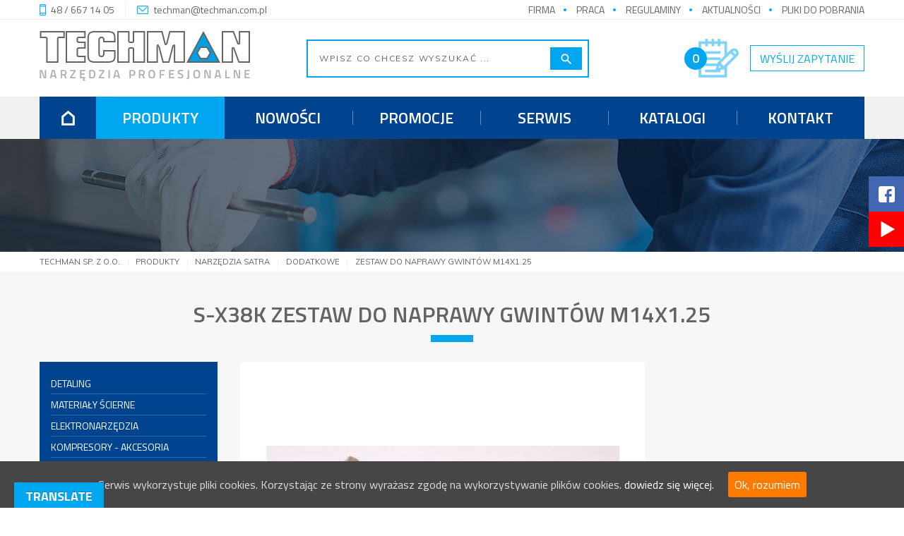

--- FILE ---
content_type: text/html; charset=UTF-8
request_url: https://www.techman.com.pl/product/zestaw-do-naprawy-gwintow-m14x1-25/
body_size: 15619
content:
<!DOCTYPE html>
<html>
    <head>
        <meta http-equiv="Content-Type" content="text/html; charset=utf-8" />
        <meta name="viewport" content="width=device-width, initial-scale=1.0, maximum-scale=1.0, user-scalable=no" />

        <title>S-X38K | ZESTAW DO NAPRAWY GWINTÓW M14x1.25 - Techman Sp. z o.o.</title>

				<meta name="author" content="Agencja interaktywna Click Media - www.clickmedia.pl" />
				<meta name="google-site-verification" content="_uDPWyZljmbnpILbWPFO06OPZKYNsvGA0bCH4AyGm6E" />

        
<!-- This site is optimized with the Yoast SEO plugin v13.2 - https://yoast.com/wordpress/plugins/seo/ -->
<meta name="robots" content="max-snippet:-1, max-image-preview:large, max-video-preview:-1"/>
<link rel="canonical" href="https://www.techman.com.pl/product/zestaw-do-naprawy-gwintow-m14x1-25/" />
<meta property="og:locale" content="pl_PL" />
<meta property="og:type" content="article" />
<meta property="og:title" content="ZESTAW DO NAPRAWY GWINTÓW M14x1.25 - Techman Sp. z o.o." />
<meta property="og:description" content="SPRZEDAŻ W ILOŚCIACH HURTOWYCH W zestawie: &#8211; wkładki z gwintem ( w zestawie i osobno ) M14 x 1.25 -10 sztuk &#8211; wiertło HSS &#8211; gwintownik HSS &#8211; pokrętło &#8211; wybijak do usuwania zakończenia sprężyny służącego do jej wykręcania." />
<meta property="og:url" content="https://www.techman.com.pl/product/zestaw-do-naprawy-gwintow-m14x1-25/" />
<meta property="og:site_name" content="Techman Sp. z o.o." />
<meta property="og:image" content="https://www.techman.com.pl/wp-content/uploads/2019/02/WzJ5NfK2Dh0biMYS_600.jpg" />
<meta property="og:image:secure_url" content="https://www.techman.com.pl/wp-content/uploads/2019/02/WzJ5NfK2Dh0biMYS_600.jpg" />
<meta property="og:image:width" content="600" />
<meta property="og:image:height" content="388" />
<meta name="twitter:card" content="summary_large_image" />
<meta name="twitter:description" content="SPRZEDAŻ W ILOŚCIACH HURTOWYCH W zestawie: &#8211; wkładki z gwintem ( w zestawie i osobno ) M14 x 1.25 -10 sztuk &#8211; wiertło HSS &#8211; gwintownik HSS &#8211; pokrętło &#8211; wybijak do usuwania zakończenia sprężyny służącego do jej wykręcania." />
<meta name="twitter:title" content="ZESTAW DO NAPRAWY GWINTÓW M14x1.25 - Techman Sp. z o.o." />
<meta name="twitter:image" content="https://www.techman.com.pl/wp-content/uploads/2019/02/WzJ5NfK2Dh0biMYS_600.jpg" />
<script type='application/ld+json' class='yoast-schema-graph yoast-schema-graph--main'>{"@context":"https://schema.org","@graph":[{"@type":"WebSite","@id":"https://www.techman.com.pl/#website","url":"https://www.techman.com.pl/","name":"Techman Sp. z o.o.","inLanguage":"pl-PL","description":"Narz\u0119dzia profesjonalne - motoryzacja i przemys\u0142","potentialAction":{"@type":"SearchAction","target":"https://www.techman.com.pl/?s={search_term_string}","query-input":"required name=search_term_string"}},{"@type":"ImageObject","@id":"https://www.techman.com.pl/product/zestaw-do-naprawy-gwintow-m14x1-25/#primaryimage","inLanguage":"pl-PL","url":"https://www.techman.com.pl/wp-content/uploads/2019/02/WzJ5NfK2Dh0biMYS_600.jpg","width":600,"height":388},{"@type":"WebPage","@id":"https://www.techman.com.pl/product/zestaw-do-naprawy-gwintow-m14x1-25/#webpage","url":"https://www.techman.com.pl/product/zestaw-do-naprawy-gwintow-m14x1-25/","name":"ZESTAW DO NAPRAWY GWINT\u00d3W M14x1.25 - Techman Sp. z o.o.","isPartOf":{"@id":"https://www.techman.com.pl/#website"},"inLanguage":"pl-PL","primaryImageOfPage":{"@id":"https://www.techman.com.pl/product/zestaw-do-naprawy-gwintow-m14x1-25/#primaryimage"},"datePublished":"2019-02-03T23:07:10+00:00","dateModified":"2026-01-16T07:21:53+00:00"}]}</script>
<!-- / Yoast SEO plugin. -->

<link rel='dns-prefetch' href='//www.techman.com.pl' />
<link rel='dns-prefetch' href='//translate.google.com' />
<link rel='dns-prefetch' href='//fonts.googleapis.com' />
<link rel='dns-prefetch' href='//s.w.org' />
		<script type="text/javascript">
			window._wpemojiSettings = {"baseUrl":"https:\/\/s.w.org\/images\/core\/emoji\/13.0.0\/72x72\/","ext":".png","svgUrl":"https:\/\/s.w.org\/images\/core\/emoji\/13.0.0\/svg\/","svgExt":".svg","source":{"concatemoji":"https:\/\/www.techman.com.pl\/wp-includes\/js\/wp-emoji-release.min.js?ver=5.5.17"}};
			!function(e,a,t){var n,r,o,i=a.createElement("canvas"),p=i.getContext&&i.getContext("2d");function s(e,t){var a=String.fromCharCode;p.clearRect(0,0,i.width,i.height),p.fillText(a.apply(this,e),0,0);e=i.toDataURL();return p.clearRect(0,0,i.width,i.height),p.fillText(a.apply(this,t),0,0),e===i.toDataURL()}function c(e){var t=a.createElement("script");t.src=e,t.defer=t.type="text/javascript",a.getElementsByTagName("head")[0].appendChild(t)}for(o=Array("flag","emoji"),t.supports={everything:!0,everythingExceptFlag:!0},r=0;r<o.length;r++)t.supports[o[r]]=function(e){if(!p||!p.fillText)return!1;switch(p.textBaseline="top",p.font="600 32px Arial",e){case"flag":return s([127987,65039,8205,9895,65039],[127987,65039,8203,9895,65039])?!1:!s([55356,56826,55356,56819],[55356,56826,8203,55356,56819])&&!s([55356,57332,56128,56423,56128,56418,56128,56421,56128,56430,56128,56423,56128,56447],[55356,57332,8203,56128,56423,8203,56128,56418,8203,56128,56421,8203,56128,56430,8203,56128,56423,8203,56128,56447]);case"emoji":return!s([55357,56424,8205,55356,57212],[55357,56424,8203,55356,57212])}return!1}(o[r]),t.supports.everything=t.supports.everything&&t.supports[o[r]],"flag"!==o[r]&&(t.supports.everythingExceptFlag=t.supports.everythingExceptFlag&&t.supports[o[r]]);t.supports.everythingExceptFlag=t.supports.everythingExceptFlag&&!t.supports.flag,t.DOMReady=!1,t.readyCallback=function(){t.DOMReady=!0},t.supports.everything||(n=function(){t.readyCallback()},a.addEventListener?(a.addEventListener("DOMContentLoaded",n,!1),e.addEventListener("load",n,!1)):(e.attachEvent("onload",n),a.attachEvent("onreadystatechange",function(){"complete"===a.readyState&&t.readyCallback()})),(n=t.source||{}).concatemoji?c(n.concatemoji):n.wpemoji&&n.twemoji&&(c(n.twemoji),c(n.wpemoji)))}(window,document,window._wpemojiSettings);
		</script>
		<style type="text/css">
img.wp-smiley,
img.emoji {
	display: inline !important;
	border: none !important;
	box-shadow: none !important;
	height: 1em !important;
	width: 1em !important;
	margin: 0 .07em !important;
	vertical-align: -0.1em !important;
	background: none !important;
	padding: 0 !important;
}
</style>
	<link rel='stylesheet' id='wp-block-library-css'  href='https://www.techman.com.pl/wp-includes/css/dist/block-library/style.min.css?ver=5.5.17' type='text/css' media='all' />
<link rel='stylesheet' id='cpsh-shortcodes-css'  href='https://www.techman.com.pl/wp-content/plugins/column-shortcodes//assets/css/shortcodes.css?ver=1.0.1' type='text/css' media='all' />
<link rel='stylesheet' id='google-language-translator-css'  href='https://www.techman.com.pl/wp-content/plugins/google-language-translator/css/style.css?ver=6.0.7' type='text/css' media='' />
<link rel='stylesheet' id='glt-toolbar-styles-css'  href='https://www.techman.com.pl/wp-content/plugins/google-language-translator/css/toolbar.css?ver=6.0.7' type='text/css' media='' />
<link rel='stylesheet' id='cookie-consent-style-css'  href='https://www.techman.com.pl/wp-content/plugins/uk-cookie-consent/assets/css/style.css?ver=5.5.17' type='text/css' media='all' />
<link rel='stylesheet' id='font_titillium_web-css'  href='https://fonts.googleapis.com/css?family=Titillium+Web%3A300%2C400%2C600%2C700&#038;subset=latin-ext&#038;ver=5.5.17' type='text/css' media='all' />
<link rel='stylesheet' id='font_muli-css'  href='https://fonts.googleapis.com/css?family=Muli%3A300%2C400%2C700&#038;subset=latin-ext&#038;ver=5.5.17' type='text/css' media='all' />
<link rel='stylesheet' id='style-css'  href='https://www.techman.com.pl/wp-content/themes/techman/css/style.css?ver=5.5.17' type='text/css' media='all' />
<link rel='stylesheet' id='jquery.fancybox-css'  href='https://www.techman.com.pl/wp-content/themes/techman/css/jquery.fancybox.css?ver=5.5.17' type='text/css' media='all' />
<link rel='stylesheet' id='owl.carousel-css'  href='https://www.techman.com.pl/wp-content/themes/techman/css/owl.carousel.css?ver=5.5.17' type='text/css' media='all' />
<script type='text/javascript' src='https://www.techman.com.pl/wp-includes/js/jquery/jquery.js?ver=1.12.4-wp' id='jquery-core-js'></script>
<script type='text/javascript' src='https://www.techman.com.pl/wp-content/themes/techman/js/jquery.fancybox.pack.js?ver=5.5.17' id='jquery.fancybox.pack-js'></script>
<script type='text/javascript' src='https://www.techman.com.pl/wp-content/themes/techman/js/jquery.reel.min.js?ver=5.5.17' id='jquery.reel.min-js'></script>
<script type='text/javascript' src='https://www.techman.com.pl/wp-content/themes/techman/js/owl.carousel.min.js?ver=5.5.17' id='owl.carousel.min-js'></script>
<script type='text/javascript' src='https://www.techman.com.pl/wp-content/themes/techman/js/scripts/inquiry.js?ver=5.5.17' id='scripts_inquiry-js'></script>
<script type='text/javascript' src='https://www.techman.com.pl/wp-content/themes/techman/js/onload.js?ver=5.5.17' id='onload-js'></script>
<link rel="https://api.w.org/" href="https://www.techman.com.pl/wp-json/" /><link rel='shortlink' href='https://www.techman.com.pl/?p=7526' />
<link rel="alternate" type="application/json+oembed" href="https://www.techman.com.pl/wp-json/oembed/1.0/embed?url=https%3A%2F%2Fwww.techman.com.pl%2Fproduct%2Fzestaw-do-naprawy-gwintow-m14x1-25%2F" />
<link rel="alternate" type="text/xml+oembed" href="https://www.techman.com.pl/wp-json/oembed/1.0/embed?url=https%3A%2F%2Fwww.techman.com.pl%2Fproduct%2Fzestaw-do-naprawy-gwintow-m14x1-25%2F&#038;format=xml" />
<style type="text/css">#glt-translate-trigger {
    padding: 6px 16px 3px;
    font-size: 18px;
    font-family: 'Titillium Web', sans-serif;
    box-shadow: none;
}
.tool-container {
    margin-bottom: 5px;
}#google_language_translator { width:auto !important; }.goog-tooltip {display: none !important;}.goog-tooltip:hover {display: none !important;}.goog-text-highlight {background-color: transparent !important; border: none !important; box-shadow: none !important;}#google_language_translator { display:none; }#google_language_translator select.goog-te-combo { color:#32373c; }#flags { display:none; }#google_language_translator {color: transparent;}body { top:0px !important; }#glt-translate-trigger { left:20px; right:auto; }#glt-translate-trigger > span { color:#ffffff; }#glt-translate-trigger { background:#00a7f0; }.goog-te-gadget .goog-te-combo { width:100%; }</style><style id="ctcc-css" type="text/css" media="screen">
				#catapult-cookie-bar {
					box-sizing: border-box;
					max-height: 0;
					opacity: 0;
					z-index: 99999;
					overflow: hidden;
					color: #ddd;
					position: fixed;
					left: 0;
					bottom: 0;
					width: 100%;
					background-color: #464646;
				}
				#catapult-cookie-bar a {
					color: #fff;
				}
				#catapult-cookie-bar .x_close span {
					background-color: #ffffff;
				}
				button#catapultCookie {
					background:#ff7b00;
					color: #ffffff;
					border: 0; padding: 6px 9px; border-radius: 3px;
				}
				#catapult-cookie-bar h3 {
					color: #ddd;
				}
				.has-cookie-bar #catapult-cookie-bar {
					opacity: 1;
					max-height: 999px;
					min-height: 30px;
				}</style><link rel="icon" href="https://www.techman.com.pl/wp-content/uploads/2019/02/techman.jpg" sizes="32x32" />
<link rel="icon" href="https://www.techman.com.pl/wp-content/uploads/2019/02/techman.jpg" sizes="192x192" />
<link rel="apple-touch-icon" href="https://www.techman.com.pl/wp-content/uploads/2019/02/techman.jpg" />
<meta name="msapplication-TileImage" content="https://www.techman.com.pl/wp-content/uploads/2019/02/techman.jpg" />

    </head>
    <body class="product-template-default single single-product postid-7526">

<nav id="side_social_icons">
	<ul class="social_icons">
		<li> <a href="https://www.facebook.com/ASTA-121287364706858/" target="_blank"><img src="http://www.techman.com.pl/wp-content/themes/techman/img/ikona-facebook.png" alt="Facebook" /></a></li>
		<li> <a href="https://www.youtube.com/channel/UCEHxaRSR7nGGX_lf4v51lhw" target="_blank"><img src="http://www.techman.com.pl/wp-content/themes/techman/img/ikona-youtube.png" alt="Youtube" /></a></li>
	</ul>
</nav><header id="above_titlebar">
    <div class="page_width">
        <ul class="contact_methods">
            <li class="telephone">48 / 667 14 05</li>
            <li class="email"><a href="mailto:techman@techman.com.pl">techman@techman.com.pl</a></li>
        </ul>
        
        <ul id="menu-menu-tytulowe" class="menu"><li id="menu-item-11341" class="menu-item menu-item-type-post_type menu-item-object-page menu-item-11341"><a href="https://www.techman.com.pl/firma/">Firma</a></li>
<li id="menu-item-11340" class="menu-item menu-item-type-post_type menu-item-object-page menu-item-11340"><a href="https://www.techman.com.pl/praca/">Praca</a></li>
<li id="menu-item-11339" class="menu-item menu-item-type-post_type menu-item-object-page menu-item-11339"><a href="https://www.techman.com.pl/regulaminy/">Regulaminy</a></li>
<li id="menu-item-17925" class="menu-item menu-item-type-taxonomy menu-item-object-category menu-item-17925"><a href="https://www.techman.com.pl/aktualnosci/">Aktualności</a></li>
<li id="menu-item-17914" class="menu-item menu-item-type-custom menu-item-object-custom menu-item-17914"><a href="http://media.techman.com.pl">Pliki do pobrania</a></li>
</ul>    </div>
</header>            <section id="titlebar">
    <div class="page_width">
                <a href="http://www.techman.com.pl" id="logo">
            <img src="https://www.techman.com.pl/wp-content/uploads/2019/02/logo.png" alt="Techman Sp. z o.o." />
        </a>

        <form id="search_form" method="GET" action="https://www.techman.com.pl/strona-wyszukiwania/">
            <input type="text" name="search" placeholder="Wpisz co chcesz wyszukać ..." value="" />
            <button type="submit"></button>
        </form>

        <a href="https://www.techman.com.pl/strona-wyszukiwania/" id="anchor_clipboard">
            <span class="amount">0</span>
        </a>

        <a 
            href="http://www.techman.com.pl/strona-zapytania/" 
            id="ask_question" 
            class="button button_small button_empty_blue"
        >
            Wyślij zapytanie        </a>

    </div>
</section><nav id="main_menu">
    <div class="page_width">
        <a href="http://www.techman.com.pl" class="home "></a>
        <a href="#" id="menu_anchor"></a>
        
        <ul id="menu-menu-glowne" class="menu"><li id="menu-item-11349" class="menu_products menu-item menu-item-type-post_type_archive menu-item-object-product menu-item-has-children current-menu-item menu-item-11349"><a href="https://www.techman.com.pl/product/" aria-current="page">Produkty</a>
<ul class="sub-menu">
	<li id="menu-item-1011349" class="menu-item menu-item-type-taxonomy menu-item-object-product-category menu-item-1011349"><a href="https://www.techman.com.pl/?product-category=detaling">DETALING</a></li>
	<li id="menu-item-1011350" class="menu-item menu-item-type-taxonomy menu-item-object-product-category menu-item-1011350"><a href="https://www.techman.com.pl/?product-category=materialy-scierne">MATERIAŁY ŚCIERNE</a></li>
	<li id="menu-item-1011351" class="menu-item menu-item-type-taxonomy menu-item-object-product-category menu-item-1011351"><a href="https://www.techman.com.pl/?product-category=elektronarzedzia">ELEKTRONARZĘDZIA</a></li>
	<li id="menu-item-1011352" class="menu-item menu-item-type-taxonomy menu-item-object-product-category menu-item-1011352"><a href="https://www.techman.com.pl/?product-category=kompresory-akcesoria">KOMPRESORY &#8211; AKCESORIA</a></li>
	<li id="menu-item-1011353" class="menu-item menu-item-type-taxonomy menu-item-object-product-category menu-item-1011353"><a href="https://www.techman.com.pl/?product-category=normalia">NORMALIA</a></li>
	<li id="menu-item-1011354" class="menu-item menu-item-type-taxonomy menu-item-object-product-category menu-item-1011354"><a href="https://www.techman.com.pl/?product-category=pompy-elektryczne">POMPY ELEKTRYCZNE 12V/24V</a></li>
	<li id="menu-item-1011355" class="menu-item menu-item-type-taxonomy menu-item-object-product-category menu-item-1011355"><a href="https://www.techman.com.pl/?product-category=narzedzia-pneumatyczne-astashinano">Narzędzia pneumatyczne ASTA/SHINANO/&#8230;..</a></li>
	<li id="menu-item-1011356" class="menu-item menu-item-type-taxonomy menu-item-object-product-category menu-item-1011356"><a href="https://www.techman.com.pl/?product-category=agregaty-pradotworcze">AGREGATY PRĄDOTWÓRCZE</a></li>
	<li id="menu-item-1011357" class="menu-item menu-item-type-taxonomy menu-item-object-product-category menu-item-1011357"><a href="https://www.techman.com.pl/?product-category=czesci-zamienne">CZĘŚCI ZAMIENNE</a></li>
	<li id="menu-item-1011358" class="menu-item menu-item-type-taxonomy menu-item-object-product-category menu-item-1011358"><a href="https://www.techman.com.pl/?product-category=dom-i-ogrod">DOM I OGRÓD</a></li>
	<li id="menu-item-1011359" class="menu-item menu-item-type-taxonomy menu-item-object-product-category menu-item-1011359"><a href="https://www.techman.com.pl/?product-category=specjalistyczne-narzedzia-do-motocykli">SPECJALISTYCZNE NARZĘDZIA DO MOTOCYKLI</a></li>
	<li id="menu-item-1011360" class="menu-item menu-item-type-taxonomy menu-item-object-product-category menu-item-1011360"><a href="https://www.techman.com.pl/?product-category=spawalnictwo">SPAWALNICTWO</a></li>
	<li id="menu-item-1011361" class="menu-item menu-item-type-taxonomy menu-item-object-product-category menu-item-1011361"><a href="https://www.techman.com.pl/?product-category=technika-smarowania-zestawy-mobilne-pompy-akcesoria">Technika smarowania, zestawy mobilne, pompy, akcesoria</a></li>
	<li id="menu-item-1011362" class="menu-item menu-item-type-taxonomy menu-item-object-product-category menu-item-1011362"><a href="https://www.techman.com.pl/?product-category=pompy-z-zasilaniem-elektrycznym">Pompy z zasilaniem elektrycznym</a></li>
	<li id="menu-item-1011363" class="menu-item menu-item-type-taxonomy menu-item-object-product-category menu-item-1011363"><a href="https://www.techman.com.pl/?product-category=pompy-do-adblue">Pompy do AdBlue</a></li>
	<li id="menu-item-1011364" class="menu-item menu-item-type-taxonomy menu-item-object-product-category menu-item-1011364"><a href="https://www.techman.com.pl/?product-category=prostowniki">PROSTOWNIKI</a></li>
	<li id="menu-item-1011365" class="menu-item menu-item-type-taxonomy menu-item-object-product-category menu-item-1011365"><a href="https://www.techman.com.pl/?product-category=wozki-warsztatowe">Wózki warsztatowe</a></li>
	<li id="menu-item-1011366" class="menu-item menu-item-type-taxonomy menu-item-object-product-category menu-item-1011366"><a href="https://www.techman.com.pl/?product-category=bhp-akcesoria">BHP &#8211; akcesoria</a></li>
	<li id="menu-item-1011367" class="menu-item menu-item-type-taxonomy menu-item-object-product-category current-product-ancestor menu-item-1011367"><a href="https://www.techman.com.pl/?product-category=narzedzia-satra">Narzędzia SATRA</a></li>
	<li id="menu-item-1011368" class="menu-item menu-item-type-taxonomy menu-item-object-product-category menu-item-1011368"><a href="https://www.techman.com.pl/?product-category=narzedzia-przemyslowe-asta-fuji-quicher">Narzędzia przemysłowe ASTA / QUICHER</a></li>
	<li id="menu-item-1011369" class="menu-item menu-item-type-taxonomy menu-item-object-product-category menu-item-1011369"><a href="https://www.techman.com.pl/?product-category=narzedzia-przemyslowe-nitto-kohki">Narzędzia przemysłowe NITTO KOHKI</a></li>
	<li id="menu-item-1011370" class="menu-item menu-item-type-taxonomy menu-item-object-product-category menu-item-1011370"><a href="https://www.techman.com.pl/?product-category=narzedzia-przemyslowe-kuken">Narzędzia przemysłowe KUKEN</a></li>
	<li id="menu-item-1011371" class="menu-item menu-item-type-taxonomy menu-item-object-product-category menu-item-1011371"><a href="https://www.techman.com.pl/?product-category=meblarstwo-asta">Meblarstwo ASTA</a></li>
	<li id="menu-item-1011372" class="menu-item menu-item-type-taxonomy menu-item-object-product-category menu-item-1011372"><a href="https://www.techman.com.pl/?product-category=nowosci">NOWOŚCI</a></li>
	<li id="menu-item-1011373" class="menu-item menu-item-type-taxonomy menu-item-object-product-category menu-item-1011373"><a href="https://www.techman.com.pl/?product-category=tarcze-vista">Tarcze VISTA</a></li>
	<li id="menu-item-1011374" class="menu-item menu-item-type-taxonomy menu-item-object-product-category menu-item-1011374"><a href="https://www.techman.com.pl/?product-category=narzedzia-akumulatorowe-asta">Narzędzia Akumulatorowe ASTA</a></li>
	<li id="menu-item-1011375" class="menu-item menu-item-type-taxonomy menu-item-object-product-category menu-item-1011375"><a href="https://www.techman.com.pl/?product-category=koken-udarowy">KOKEN &#8211; UDAROWY</a></li>
	<li id="menu-item-1011376" class="menu-item menu-item-type-taxonomy menu-item-object-product-category menu-item-1011376"><a href="https://www.techman.com.pl/?product-category=koken-reczny">KOKEN- RĘCZNY</a></li>
	<li id="menu-item-1011377" class="menu-item menu-item-type-taxonomy menu-item-object-product-category menu-item-1011377"><a href="https://www.techman.com.pl/?product-category=wyprzedaz">WYPRZEDAŻ</a></li>
	<li id="menu-item-1011378" class="menu-item menu-item-type-taxonomy menu-item-object-product-category menu-item-1011378"><a href="https://www.techman.com.pl/?product-category=narzedzia-reczne-asta">Narzędzia ręczne ASTA</a></li>
	<li id="menu-item-1011379" class="menu-item menu-item-type-taxonomy menu-item-object-product-category menu-item-1011379"><a href="https://www.techman.com.pl/?product-category=narzedzia-nieiskrzace-asta">Narzędzia Nieiskrzące ASTA</a></li>
	<li id="menu-item-1011380" class="menu-item menu-item-type-taxonomy menu-item-object-product-category menu-item-1011380"><a href="https://www.techman.com.pl/?product-category=narzedzia-blacharskie-asta">Narzędzia Blacharskie ASTA</a></li>
	<li id="menu-item-1011381" class="menu-item menu-item-type-taxonomy menu-item-object-product-category menu-item-1011381"><a href="https://www.techman.com.pl/?product-category=narzedzia-specjalistyczne-asta">Narzędzia Specjalistyczne ASTA</a></li>
	<li id="menu-item-1011382" class="menu-item menu-item-type-taxonomy menu-item-object-product-category menu-item-1011382"><a href="https://www.techman.com.pl/?product-category=narzedzia-specjalistyczne-do-ciezarowek">Narzędzia specjalistyczne do ciężarówek</a></li>
	<li id="menu-item-1011383" class="menu-item menu-item-type-taxonomy menu-item-object-product-category menu-item-1011383"><a href="https://www.techman.com.pl/?product-category=pneumatyczne-zlewarko-wysysarki-do-oleju-i-akcesoria-asta">Pneumatyczne zlewarko-wysysarki do oleju i akcesoria ASTA</a></li>
</ul>
</li>
<li id="menu-item-11348" class="menu-item menu-item-type-post_type menu-item-object-page menu-item-11348"><a href="https://www.techman.com.pl/nowosci-techman/">Nowości</a></li>
<li id="menu-item-11343" class="menu-item menu-item-type-post_type menu-item-object-page menu-item-11343"><a href="https://www.techman.com.pl/promocje/">Promocje</a></li>
<li id="menu-item-11344" class="menu-item menu-item-type-post_type menu-item-object-page menu-item-11344"><a href="https://www.techman.com.pl/serwis/">Serwis</a></li>
<li id="menu-item-17756" class="menu-item menu-item-type-post_type_archive menu-item-object-catalog menu-item-17756"><a href="https://www.techman.com.pl/catalog/">Katalogi</a></li>
<li id="menu-item-18936" class="menu-item menu-item-type-post_type menu-item-object-page menu-item-18936"><a href="https://www.techman.com.pl/kontakt/">Kontakt</a></li>
</ul></nav>      <section id="pagebar" style="background-image: url('https://www.techman.com.pl/wp-content/uploads/2019/02/1920x200.jpg');"></section><nav id="breadcrumbs">
    <div class="page_width">
        <!-- Breadcrumb NavXT 6.5.0 -->
<span property="itemListElement" typeof="ListItem"><a property="item" typeof="WebPage" title="Go to Techman Sp. z o.o.." href="https://www.techman.com.pl" class="home"><span property="name">Techman Sp. z o.o.</span></a><meta property="position" content="1"></span><span class="separator">|</span><span property="itemListElement" typeof="ListItem"><a property="item" typeof="WebPage" title="Go to Produkty." href="https://www.techman.com.pl/product/" class="post post-product-archive"><span property="name">Produkty</span></a><meta property="position" content="2"></span><span class="separator">|</span><span property="itemListElement" typeof="ListItem"><a property="item" typeof="WebPage" title="Go to the Narzędzia SATRA Kategorie archives." href="https://www.techman.com.pl/?product-category=narzedzia-satra" class="taxonomy product-category"><span property="name">Narzędzia SATRA</span></a><meta property="position" content="3"></span><span class="separator">|</span><span property="itemListElement" typeof="ListItem"><a property="item" typeof="WebPage" title="Go to the Dodatkowe Kategorie archives." href="https://www.techman.com.pl/?product-category=dodatkowe" class="taxonomy product-category"><span property="name">Dodatkowe</span></a><meta property="position" content="4"></span><span class="separator">|</span><span class="post post-product current-item">ZESTAW DO NAPRAWY GWINTÓW M14x1.25</span>    </div>
</nav>
<section class="section_header_wrapper">
    <div class="page_width">
        <h3 class="section_header">S-X38K ZESTAW DO NAPRAWY GWINTÓW M14x1.25</h3>
    </div>
</section>

<section id="content" class="product">

    <div class="page_width">
        
        <aside id="sidebar">
    <nav class="sidebar_menu">
        <ul class="menu"><li><a href="https://www.techman.com.pl/?product-category=detaling">DETALING</a></li><li><a href="https://www.techman.com.pl/?product-category=materialy-scierne">MATERIAŁY ŚCIERNE</a></li><li><a href="https://www.techman.com.pl/?product-category=elektronarzedzia">ELEKTRONARZĘDZIA</a></li><li><a href="https://www.techman.com.pl/?product-category=kompresory-akcesoria">KOMPRESORY - AKCESORIA</a><ul><li><a href="https://www.techman.com.pl/?product-category=akcesoria-do-kompresorow">AKCESORIA DO KOMPRESORÓW</a></li><li><a href="https://www.techman.com.pl/?product-category=kompresory">KOMPRESORY</a></li></ul></li><li><a href="https://www.techman.com.pl/?product-category=normalia">NORMALIA</a></li><li><a href="https://www.techman.com.pl/?product-category=pompy-elektryczne">POMPY ELEKTRYCZNE 12V/24V</a></li><li><a href="https://www.techman.com.pl/?product-category=narzedzia-pneumatyczne-astashinano">Narzędzia pneumatyczne ASTA/SHINANO/.....</a><ul><li><a href="https://www.techman.com.pl/?product-category=podnosniki">Podnośniki</a></li><li><a href="https://www.techman.com.pl/?product-category=klucze-udarowe">Klucze udarowe</a><ul><li><a href="https://www.techman.com.pl/?product-category=klucze-udarowe-38">Klucze udarowe 3/8"</a></li><li><a href="https://www.techman.com.pl/?product-category=klucze-udarowe-12">Klucze udarowe 1/2''</a></li><li><a href="https://www.techman.com.pl/?product-category=klucze-udarowe-34">Klucze udarowe 3/4"</a></li><li><a href="https://www.techman.com.pl/?product-category=klucze-udarowe-1">Klucze udarowe 1"</a></li></ul></li><li><a href="https://www.techman.com.pl/?product-category=odkurzacz-mini">Odkurzacz mini</a></li><li><a href="https://www.techman.com.pl/?product-category=wymiana-plynu-hamulcowego">Wymiana płynu hamulcowego</a></li><li><a href="https://www.techman.com.pl/?product-category=nitownice-pneumatyczne">Nitownice pneumatyczne</a></li><li><a href="https://www.techman.com.pl/?product-category=rozwiertak-do-zgrzewow">Rozwiertak do zgrzewów</a></li><li><a href="https://www.techman.com.pl/?product-category=mlotki-pneumat">Młotki Pneumat.</a></li><li><a href="https://www.techman.com.pl/?product-category=wyrzynarki">Wyrzynarki</a><ul><li><a href="https://www.techman.com.pl/?product-category=wyrzynarki-wyrzynarki">Wyrzynarki</a><ul><li><a href="https://www.techman.com.pl/?product-category=brzeszczoty">Brzeszczoty</a></li></ul></li><li><a href="https://www.techman.com.pl/?product-category=nozyce-do-ciecia-blach-szyb">Nożyce do cięcia blach , szyb.</a></li></ul></li><li><a href="https://www.techman.com.pl/?product-category=balansery">Balansery</a><ul><li><a href="https://www.techman.com.pl/?product-category=asta">ASTA</a></li><li><a href="https://www.techman.com.pl/?product-category=endo">ENDO</a><ul><li><a href="https://www.techman.com.pl/?product-category=stand-balansery-sprezynowe-ekerp-endo">Stand. balansery sprężynowe EK/ERP ENDO</a></li><li><a href="https://www.techman.com.pl/?product-category=balansery-sprezynowe-ewsewf-endo">Balansery Sprężynowe EWS/EWF ENDO</a></li><li><a href="https://www.techman.com.pl/?product-category=balansery-sprezynowe-elf-endo-25m-linka">Balansery Sprężynowe ELF ENDO 2,5m linka</a></li><li><a href="https://www.techman.com.pl/?product-category=balansery-ze-zwijanym-wezem-atb-endo">Balansery ze zwijanym wężem ATB ENDO</a></li></ul></li></ul></li><li><a href="https://www.techman.com.pl/?product-category=bloki-przygotowania-powietrza">Bloki przygotowania powietrza</a></li><li><a href="https://www.techman.com.pl/?product-category=przewod-na-zwijaczu">Przewód na zwijaczu</a></li><li><a href="https://www.techman.com.pl/?product-category=spiralne-i-proste-weze-poliuretanowe">Spiralne i proste węże poliuretanowe</a><ul><li><a href="https://www.techman.com.pl/?product-category=weze-spiralne-z-okuciem-plastikowym">węże spiralne z okuciem plastikowym</a><ul><li><a href="https://www.techman.com.pl/?product-category=z-okuciem-360-obrotowe">z okuciem 360 obrotowe</a></li><li><a href="https://www.techman.com.pl/?product-category=z-okuciem-stale">z okuciem stałe</a></li></ul></li><li><a href="https://www.techman.com.pl/?product-category=weze-spiralne-z-okuciem-metalowym">węże spiralne z okuciem metalowym</a><ul><li><a href="https://www.techman.com.pl/?product-category=z-okuciem-360-obrotowe-weze-spiralne-z-okuciem-metalowym">z okuciem 360 obrotowe</a></li><li><a href="https://www.techman.com.pl/?product-category=z-okuciem-stale-weze-spiralne-z-okuciem-metalowym">z okuciem stałe</a></li></ul></li><li><a href="https://www.techman.com.pl/?product-category=weze-poliuretanowe">węże poliuretanowe</a></li><li><a href="https://www.techman.com.pl/?product-category=okucia-do-przewodow-poliuretanowych">Okucia do przewodów poliuretanowych</a></li></ul></li><li><a href="https://www.techman.com.pl/?product-category=klucze-zapadkowe">Klucze zapadkowe</a><ul><li><a href="https://www.techman.com.pl/?product-category=klucze-zapadkowe-14">Klucze zapadkowe 1/4"</a></li><li><a href="https://www.techman.com.pl/?product-category=klucze-zapadkowe-38">Klucze zapadkowe 3/8"</a></li><li><a href="https://www.techman.com.pl/?product-category=klucze-zapadkowe-12">Klucze zapadkowe 1/2"</a></li></ul></li><li><a href="https://www.techman.com.pl/?product-category=akcesoria">Akcesoria</a><ul><li><a href="https://www.techman.com.pl/?product-category=zawory-zwrotne-gw">Zawory Zwrotne GW</a></li><li><a href="https://www.techman.com.pl/?product-category=zlacza-wtykowe">Złącza Wtykowe</a></li><li><a href="https://www.techman.com.pl/?product-category=noze-wymienne">Noże wymienne</a></li><li><a href="https://www.techman.com.pl/?product-category=wtyki-krocce-szybkozlacza">Wtyki, króćce, szybkozłącza</a><ul><li><a href="https://www.techman.com.pl/?product-category=wtyki">Wtyki</a></li><li><a href="https://www.techman.com.pl/?product-category=krocce">Króćce</a></li><li><a href="https://www.techman.com.pl/?product-category=szybkozlacza">Szybkozłącza</a></li><li><a href="https://www.techman.com.pl/?product-category=trojniki">Trójniki</a></li><li><a href="https://www.techman.com.pl/?product-category=redukcjelaczniki">Redukcje,łączniki</a></li></ul></li><li><a href="https://www.techman.com.pl/?product-category=papier-scierny-do-blacharstwa">Papier ścierny do blacharstwa</a></li><li><a href="https://www.techman.com.pl/?product-category=pilniki">Pilniki</a></li><li><a href="https://www.techman.com.pl/?product-category=zlaczki-na-waz">Złączki na wąż</a></li><li><a href="https://www.techman.com.pl/?product-category=oleje-do-narzedzi">Oleje do narzędzi</a></li></ul></li><li><a href="https://www.techman.com.pl/?product-category=wkretarki-pneumatyczne">Wkrętarki pneumatyczne</a><ul><li><a href="https://www.techman.com.pl/?product-category=wkretarki-proste">Wkrętarki proste</a></li><li><a href="https://www.techman.com.pl/?product-category=wkretarki-pistoletowe">Wkrętarki pistoletowe</a></li><li><a href="https://www.techman.com.pl/?product-category=wkretarki-3w1">Wkrętarki 3w1</a></li></ul></li><li><a href="https://www.techman.com.pl/?product-category=wiertarki-pneumatyczne">Wiertarki pneumatyczne</a><ul><li><a href="https://www.techman.com.pl/?product-category=wiertarki-pistoletowe">Wiertarki pistoletowe</a></li><li><a href="https://www.techman.com.pl/?product-category=uchwyt-wiertarski">Uchwyt wiertarski</a></li><li><a href="https://www.techman.com.pl/?product-category=wiertarki-proste">Wiertarki proste</a></li><li><a href="https://www.techman.com.pl/?product-category=wiertarki-katowe">Wiertarki kątowe</a></li></ul></li><li><a href="https://www.techman.com.pl/?product-category=szlifierki-i-polerki">Szlifierki i polerki</a><ul><li><a href="https://www.techman.com.pl/?product-category=szlifierki-i-polerki-katowe-szlifierki-i-polerki">Szlifierki i polerki kątowe</a></li><li><a href="https://www.techman.com.pl/?product-category=akcesoria-szlifierki-i-polerki">Akcesoria</a></li><li><a href="https://www.techman.com.pl/?product-category=szlifierki-oscylacyjne">Szlifierki oscylacyjne</a></li><li><a href="https://www.techman.com.pl/?product-category=szlifierki-liniowe">Szlifierki liniowe</a></li><li><a href="https://www.techman.com.pl/?product-category=szlifierki-trzpieniowe-szlifierki-i-polerki">Szlifierki trzpieniowe</a></li><li><a href="https://www.techman.com.pl/?product-category=mikroszlifierki">Mikroszlifierki</a></li><li><a href="https://www.techman.com.pl/?product-category=szlifierki-czolowe">Szlifierki czołowe</a></li><li><a href="https://www.techman.com.pl/?product-category=polerki">Polerki</a><ul><li><a href="https://www.techman.com.pl/?product-category=polerkiszlifierki-z-ukladem-wodnym">Polerki/Szlifierki z układem wodnym</a></li></ul></li></ul></li><li><a href="https://www.techman.com.pl/?product-category=szlifierki-tasmowe">Szlifierki Taśmowe</a></li><li><a href="https://www.techman.com.pl/?product-category=pistolety-lakiernicze">Pistolety lakiernicze</a><ul><li><a href="https://www.techman.com.pl/?product-category=opadowe">Opadowe</a></li><li><a href="https://www.techman.com.pl/?product-category=ssace">Ssące</a></li></ul></li><li><a href="https://www.techman.com.pl/?product-category=pilarki">Pilarki</a></li><li><a href="https://www.techman.com.pl/?product-category=pistolety">Pistolety</a><ul><li><a href="https://www.techman.com.pl/?product-category=do-przedmuchiwania">Do przedmuchiwania</a></li><li><a href="https://www.techman.com.pl/?product-category=do-pompowania">Do pompowania</a></li><li><a href="https://www.techman.com.pl/?product-category=do-mycia-silnika">Do mycia silnika</a></li><li><a href="https://www.techman.com.pl/?product-category=wyciskacze-do-mas-silikonowych">Wyciskacze do mas silikonowych</a></li></ul></li></ul></li><li><a href="https://www.techman.com.pl/?product-category=agregaty-pradotworcze">AGREGATY PRĄDOTWÓRCZE</a></li><li><a href="https://www.techman.com.pl/?product-category=czesci-zamienne">CZĘŚCI ZAMIENNE</a><ul><li><a href="https://www.techman.com.pl/?product-category=narzedzia-akumulatorowe">NARZĘDZIA AKUMULATOROWE</a><ul><li><a href="https://www.techman.com.pl/?product-category=a-ba1250">A-BA1250</a></li></ul></li><li><a href="https://www.techman.com.pl/?product-category=pneumatyka-czesci-zamienne">PNEUMATYKA</a><ul><li><a href="https://www.techman.com.pl/?product-category=szlifierki-pneumatyczne">SZLIFIERKI PNEUMATYCZNE</a><ul><li><a href="https://www.techman.com.pl/?product-category=a-5227n">A-5227N</a></li><li><a href="https://www.techman.com.pl/?product-category=a-5227nk">A-5227NK</a></li><li><a href="https://www.techman.com.pl/?product-category=a-5527">A-5527</a></li><li><a href="https://www.techman.com.pl/?product-category=a-5527k">A-5527K</a></li></ul></li><li><a href="https://www.techman.com.pl/?product-category=wyrzynarki-pneumatyka-czesci-zamienne">WYRZYNARKI</a><ul><li><a href="https://www.techman.com.pl/?product-category=a-saw">A-SAW</a></li></ul></li><li><a href="https://www.techman.com.pl/?product-category=wiertarki">WIERTARKI</a><ul><li><a href="https://www.techman.com.pl/?product-category=a-7238n-kl">A-7238N-KL</a></li><li><a href="https://www.techman.com.pl/?product-category=a-7238n-kr">A-7238N-KR</a></li><li><a href="https://www.techman.com.pl/?product-category=a-6212n-kr">A-6212N-KR</a></li><li><a href="https://www.techman.com.pl/?product-category=a-6212n-kl">A-6212N-KL</a></li></ul></li><li><a href="https://www.techman.com.pl/?product-category=klucze-zapadkowe-pneumatyka-czesci-zamienne">KLUCZE ZAPADKOWE</a><ul><li><a href="https://www.techman.com.pl/?product-category=a-6812">A-6812</a></li><li><a href="https://www.techman.com.pl/?product-category=a-0721b">A-0721B</a></li><li><a href="https://www.techman.com.pl/?product-category=a-0734b">A-0734B</a></li><li><a href="https://www.techman.com.pl/?product-category=a-1921b">A-1921B</a></li><li><a href="https://www.techman.com.pl/?product-category=a-1922b">A-1922B</a></li></ul></li><li><a href="https://www.techman.com.pl/?product-category=nitownice-pneumatyczne-pneumatyka-czesci-zamienne">NITOWNICE PNEUMATYCZNE</a><ul><li><a href="https://www.techman.com.pl/?product-category=ahr-103">AHR-103</a></li></ul></li><li><a href="https://www.techman.com.pl/?product-category=klucze-udarowy">KLUCZE UDAROWY</a><ul><li><a href="https://www.techman.com.pl/?product-category=a-6112n">A-6112N</a></li><li><a href="https://www.techman.com.pl/?product-category=a-ir6212">A-IR6212</a></li><li><a href="https://www.techman.com.pl/?product-category=aqs6234">A-QS6234</a></li><li><a href="https://www.techman.com.pl/?product-category=s-ta1pis">S-TA1PIS</a></li><li><a href="https://www.techman.com.pl/?product-category=a-mini-1-2">A-MINI 1/2"</a></li><li><a href="https://www.techman.com.pl/?product-category=s-co1500">S-CO1500</a></li></ul></li></ul></li></ul></li><li><a href="https://www.techman.com.pl/?product-category=dom-i-ogrod">DOM I OGRÓD</a></li><li><a href="https://www.techman.com.pl/?product-category=specjalistyczne-narzedzia-do-motocykli">SPECJALISTYCZNE NARZĘDZIA DO MOTOCYKLI</a></li><li><a href="https://www.techman.com.pl/?product-category=spawalnictwo">SPAWALNICTWO</a><ul><li><a href="https://www.techman.com.pl/?product-category=spawarki-spawalnictwo">Spawarki</a></li><li><a href="https://www.techman.com.pl/?product-category=akcesoria-spawalnictwo">Akcesoria</a></li><li><a href="https://www.techman.com.pl/?product-category=materialy-spawalnicze">Materiały spawalnicze</a></li></ul></li><li><a href="https://www.techman.com.pl/?product-category=technika-smarowania-zestawy-mobilne-pompy-akcesoria">Technika smarowania, zestawy mobilne, pompy, akcesoria</a><ul><li><a href="https://www.techman.com.pl/?product-category=zestawy-do-dystrybucji-smaru">Zestawy do dystrybucji smaru</a></li><li><a href="https://www.techman.com.pl/?product-category=zestawy-do-dystrybucji-oleju">Zestawy do dystrybucji oleju</a></li><li><a href="https://www.techman.com.pl/?product-category=pompy-do-oleju">Pompy do oleju</a></li><li><a href="https://www.techman.com.pl/?product-category=pompy-do-smaru">Pompy do smaru</a></li><li><a href="https://www.techman.com.pl/?product-category=smarownice-i-pompy-reczne">Smarownice i pompy ręczne</a></li><li><a href="https://www.techman.com.pl/?product-category=olejarkidozowniki-plynow">Olejarki,dozowniki płynów</a></li><li><a href="https://www.techman.com.pl/?product-category=smarownice-pneumatyczne">Smarownice pneumatyczne</a></li><li><a href="https://www.techman.com.pl/?product-category=pistolety-do-dystrybucji">Pistolety do dystrybucji</a></li><li><a href="https://www.techman.com.pl/?product-category=akcesoria-technika-smarowania-zestawy-mobilnepompyakcesoria">Akcesoria</a><ul><li><a href="https://www.techman.com.pl/?product-category=kalamitki">Kalamitki</a></li><li><a href="https://www.techman.com.pl/?product-category=przewody-do-oleju-i-smaru">Przewody do oleju i smaru</a></li><li><a href="https://www.techman.com.pl/?product-category=rurki-stalowe-wezyki-gumowe">Rurki stalowe , węzyki gumowe</a></li><li><a href="https://www.techman.com.pl/?product-category=pokrywa-pojemnika-denko-ruchome">Pokrywa pojemnika ,denko ruchome</a></li></ul></li></ul></li><li><a href="https://www.techman.com.pl/?product-category=pompy-z-zasilaniem-elektrycznym">Pompy z zasilaniem elektrycznym</a></li><li><a href="https://www.techman.com.pl/?product-category=pompy-do-adblue">Pompy do AdBlue</a></li><li><a href="https://www.techman.com.pl/?product-category=prostowniki">PROSTOWNIKI</a></li><li><a href="https://www.techman.com.pl/?product-category=wozki-warsztatowe">Wózki warsztatowe</a><ul><li><a href="https://www.techman.com.pl/?product-category=wozki-warsztatowe-asta-wozki-warsztatowe-asta">Wózki warsztatowe ASTA</a></li><li><a href="https://www.techman.com.pl/?product-category=wozki-warsztatowe-satra">Wózki warsztatowe SATRA</a></li><li><a href="https://www.techman.com.pl/?product-category=moduly-asta">Moduły ASTA</a></li><li><a href="https://www.techman.com.pl/?product-category=wklady-puste">Wkłady puste</a></li></ul></li><li><a href="https://www.techman.com.pl/?product-category=bhp-akcesoria">BHP - akcesoria</a></li><li><a href="https://www.techman.com.pl/?product-category=narzedzia-satra">Narzędzia SATRA</a><ul><li><a href="https://www.techman.com.pl/?product-category=uklad-paliwowy-demontaz">Układ paliwowy</a></li><li><a href="https://www.techman.com.pl/?product-category=smarownice">SMAROWNICE</a></li><li><a href="https://www.techman.com.pl/?product-category=reczne">Ręczne</a></li><li><a href="https://www.techman.com.pl/?product-category=pneumatyka">Pneumatyka</a></li><li><a href="https://www.techman.com.pl/?product-category=zawieszenie-narzedzia-satra">Zawieszenie</a></li><li class="current"><a href="https://www.techman.com.pl/?product-category=dodatkowe">Dodatkowe</a></li><li><a href="https://www.techman.com.pl/?product-category=blokady-rozrzadu-narzedzia-satra">Blokady rozrządu</a></li><li><a href="https://www.techman.com.pl/?product-category=testery">Testery</a></li><li><a href="https://www.techman.com.pl/?product-category=sciagacze">Ściągacze</a></li><li><a href="https://www.techman.com.pl/?product-category=silnik-narzedzia-satra">Silnik</a></li><li><a href="https://www.techman.com.pl/?product-category=uklad-elektryczny">Układ elektryczny</a></li><li><a href="https://www.techman.com.pl/?product-category=uklad-kierowniczy-narzedzia-satra">Układ kierowniczy</a></li><li><a href="https://www.techman.com.pl/?product-category=uklad-hamulcowy-narzedzia-satra">Układ hamulcowy</a></li><li><a href="https://www.techman.com.pl/?product-category=uklad-smarowniczy-narzedzia-satra">Układ smarowniczy</a></li></ul></li><li><a href="https://www.techman.com.pl/?product-category=narzedzia-przemyslowe-asta-fuji-quicher">Narzędzia przemysłowe ASTA / QUICHER</a><ul><li><a href="https://www.techman.com.pl/?product-category=dluta">Dłuta</a></li><li><a href="https://www.techman.com.pl/?product-category=wkretarki-asta">Wkrętarki ASTA</a><ul><li><a href="https://www.techman.com.pl/?product-category=wkretarki-proste-asta">Wkrętarki proste ASTA</a></li><li><a href="https://www.techman.com.pl/?product-category=wkretarki-pistoletowe-asta">Wkrętarki pistoletowe ASTA</a></li></ul></li><li><a href="https://www.techman.com.pl/?product-category=pisak-grawerski">Pisak grawerski</a></li><li><a href="https://www.techman.com.pl/?product-category=mlotki">Młotki</a><ul><li><a href="https://www.techman.com.pl/?product-category=iglowe">Igłowe</a><ul><li><a href="https://www.techman.com.pl/?product-category=igly">Igły</a></li></ul></li><li><a href="https://www.techman.com.pl/?product-category=scinaki">Ścinaki</a><ul><li><a href="https://www.techman.com.pl/?product-category=akcesoria-scinaki">Akcesoria</a></li></ul></li></ul></li><li><a href="https://www.techman.com.pl/?product-category=zaginarka-do-blachy">Zaginarka do blachy</a></li><li><a href="https://www.techman.com.pl/?product-category=seria-quicher-nj-njr">Seria Quicher NJ / NJR</a><ul><li><a href="https://www.techman.com.pl/?product-category=szyny">SZYNY</a></li></ul></li><li><a href="https://www.techman.com.pl/?product-category=wkretarki-katowe-asta">Wkrętarki kątowe ASTA</a></li><li><a href="https://www.techman.com.pl/?product-category=wkretarki-elektryczne-asta">Wkrętarki elektryczne ASTA</a></li><li><a href="https://www.techman.com.pl/?product-category=nitownice-pneumatyczne-narzedzia-przemyslowe-asta-fuji-quicher">Nitownice pneumatyczne</a></li><li><a href="https://www.techman.com.pl/?product-category=szlifierki-i-polerki-katowe">Szlifierki i polerki kątowe</a></li></ul></li><li><a href="https://www.techman.com.pl/?product-category=narzedzia-przemyslowe-nitto-kohki">Narzędzia przemysłowe NITTO KOHKI</a><ul><li><a href="https://www.techman.com.pl/?product-category=szlifierki-katowe-nitto-kohki">Szlifierki Kątowe Nitto Kohki</a></li><li><a href="https://www.techman.com.pl/?product-category=polerki-nitto-kohki">Polerki Nitto Kohki</a></li><li><a href="https://www.techman.com.pl/?product-category=szlifierki-liniowe-nitto-kohki">Szlifierki Liniowe Nitto Kohki</a></li><li><a href="https://www.techman.com.pl/?product-category=szlifierki-oscylacyjne-nitto-kohki">Szlifierki Oscylacyjne Nitto Kohki</a></li><li><a href="https://www.techman.com.pl/?product-category=pilarki-nitto-kohki">Pilarki Nitto Kohki</a></li><li><a href="https://www.techman.com.pl/?product-category=szlifierki-wysokoobrotowe-nitto-kohki">Szlifierki Wysokoobrotowe Nitto Kohki</a></li></ul></li><li><a href="https://www.techman.com.pl/?product-category=narzedzia-przemyslowe-kuken">Narzędzia przemysłowe KUKEN</a><ul><li><a href="https://www.techman.com.pl/?product-category=klucze-udarowe-kuken">Klucze Udarowe Kuken</a><ul><li><a href="https://www.techman.com.pl/?product-category=klucze-udarowe-12-klucze-udarowe-kuken">Klucze Udarowe 1/2"</a></li><li><a href="https://www.techman.com.pl/?product-category=klucze-udarowe-34-klucze-udarowe-kuken">Klucze Udarowe 3/4"</a></li><li><a href="https://www.techman.com.pl/?product-category=klucze-udarowe-1-klucze-udarowe-kuken">Klucze Udarowe 1"</a></li><li><a href="https://www.techman.com.pl/?product-category=klucze-udarowe-1-12">Klucze Udarowe 1 1/2"</a></li></ul></li><li><a href="https://www.techman.com.pl/?product-category=wyrzynarki-kuken">Wyrzynarki Kuken</a></li><li><a href="https://www.techman.com.pl/?product-category=szlifierki-oscylacyjne-kuken">Szlifierki Oscylacyjne Kuken</a></li></ul></li><li><a href="https://www.techman.com.pl/?product-category=meblarstwo-asta">Meblarstwo ASTA</a><ul><li><a href="https://www.techman.com.pl/?product-category=zszywacze-asta">Zszywacze ASTA</a></li><li><a href="https://www.techman.com.pl/?product-category=sztyfciarki-asta">Sztyfciarki ASTA</a></li><li><a href="https://www.techman.com.pl/?product-category=gwozdziarki-asta">Gwoździarki ASTA</a></li></ul></li><li><a href="https://www.techman.com.pl/?product-category=nowosci">NOWOŚCI</a><ul><li><a href="https://www.techman.com.pl/?product-category=1-maj-2025">1. MAJ 2025</a></li><li><a href="https://www.techman.com.pl/?product-category=2-lipiec-2025">2. LIPIEC 2025</a></li><li><a href="https://www.techman.com.pl/?product-category=wrzesien-2025">6. WRZESIEŃ 2025</a></li><li><a href="https://www.techman.com.pl/?product-category=2-kwiecien-2025">2. KWIECIEŃ 2025</a></li><li><a href="https://www.techman.com.pl/?product-category=czerwiec">1. CZERWIEC 2025</a></li><li><a href="https://www.techman.com.pl/?product-category=3-marzec-2025">3. MARZEC 2025</a></li><li><a href="https://www.techman.com.pl/?product-category=4-luty-2025">4. LUTY 2025</a></li><li><a href="https://www.techman.com.pl/?product-category=5-styczen-2025">5. STYCZEŃ 2025</a></li><li><a href="https://www.techman.com.pl/?product-category=7-listopad-2025">7. LISTOPAD 2025</a></li><li><a href="https://www.techman.com.pl/?product-category=grudzien-2025">GRUDZIEŃ 2025</a></li></ul></li><li><a href="https://www.techman.com.pl/?product-category=tarcze-vista">Tarcze VISTA</a><ul><li><a href="https://www.techman.com.pl/?product-category=tarcze-listkowe-vista">Tarcze Listkowe VISTA</a></li><li><a href="https://www.techman.com.pl/?product-category=tarcze-do-ciecia-vista">TARCZE do CIĘCIA - VISTA</a></li><li><a href="https://www.techman.com.pl/?product-category=tarcze-szlifierskie-fibrowe-vista">TARCZE Szlifierskie FIBROWE - VISTA</a></li></ul></li><li><a href="https://www.techman.com.pl/?product-category=narzedzia-akumulatorowe-asta">Narzędzia Akumulatorowe ASTA</a></li><li><a href="https://www.techman.com.pl/?product-category=koken-udarowy">KOKEN - UDAROWY</a><ul><li><a href="https://www.techman.com.pl/?product-category=koncowki-do-wkretarki-koken-udarowy">Końcówki do wkrętarki</a></li><li><a href="https://www.techman.com.pl/?product-category=koken-udarowy-14">KOKEN - udarowy 1/4''</a><ul><li><a href="https://www.techman.com.pl/?product-category=nasadki-6-katne-krotkie-koken-udarowy-14">NASADKI 6-kątne krótkie</a></li><li><a href="https://www.techman.com.pl/?product-category=redukcje-koken-udarowy-14">REDUKCJE</a></li><li><a href="https://www.techman.com.pl/?product-category=nasadki-przemyslowe">NASADKI przemysłowe</a></li><li><a href="https://www.techman.com.pl/?product-category=nasadki-wzmocnione">NASADKI wzmocnione</a></li><li><a href="https://www.techman.com.pl/?product-category=akcesoria-koken-udarowy-14">AKCESORIA</a><ul><li><a href="https://www.techman.com.pl/?product-category=koncowki-do-wkretarki">KOŃCÓWKI DO WKRĘTARKI</a></li></ul></li><li><a href="https://www.techman.com.pl/?product-category=przedluzki-koken-udarowy-14">PRZEDŁUŻKI</a></li></ul></li><li><a href="https://www.techman.com.pl/?product-category=bity-koken">BITY KOKEN</a><ul><li><a href="https://www.techman.com.pl/?product-category=bity-do-obsadki-1-2">Bity do obsadki 1/2''</a></li></ul></li><li><a href="https://www.techman.com.pl/?product-category=koken-udarowy-38">KOKEN - udarowy 3/8''</a><ul><li><a href="https://www.techman.com.pl/?product-category=nasadki-6-katne-krotkie-koken-udarowy-38">NASADKI 6-kątne krótkie</a></li><li><a href="https://www.techman.com.pl/?product-category=przedluzki-koken-udarowy-38">PRZEDŁUŻKI</a></li><li><a href="https://www.techman.com.pl/?product-category=przeguby-koken-udarowy-38">PRZEGUBY</a></li><li><a href="https://www.techman.com.pl/?product-category=redukcje-koken-udarowy-38">REDUKCJE</a></li><li><a href="https://www.techman.com.pl/?product-category=inne-koken-udarowy-38">INNE</a></li><li><a href="https://www.techman.com.pl/?product-category=nasadki-6-katne-krotkie-z-magnesem">NASADKI 6-kątne krótkie z magnesem</a></li><li><a href="https://www.techman.com.pl/?product-category=nasadki-6-katne-dlugie-koken-udarowy-38">NASADKI 6-kątne długie</a></li><li><a href="https://www.techman.com.pl/?product-category=nasadki-12-katne-krotkie-koken-udarowy-38">NASADKI 12-kątne krótkie</a></li><li><a href="https://www.techman.com.pl/?product-category=zestawy-38-koken-udarowy-38">ZESTAWY - 3/8"</a></li></ul></li><li><a href="https://www.techman.com.pl/?product-category=koken-udarowy-12">KOKEN - udarowy 1/2''</a><ul><li><a href="https://www.techman.com.pl/?product-category=nasadki-6-katne-krotkie-koken-udarowy-12">NASADKI 6-kątne krótkie</a></li><li><a href="https://www.techman.com.pl/?product-category=przeguby-koken-udarowy-12">PRZEGUBY</a></li><li><a href="https://www.techman.com.pl/?product-category=redukcje-koken-udarowy-12">REDUKCJE</a></li><li><a href="https://www.techman.com.pl/?product-category=inne-koken-udarowy-12">INNE</a></li><li><a href="https://www.techman.com.pl/?product-category=grzechotki-12-koken-udarowy-12">GRZECHOTKI 1/2"</a></li><li><a href="https://www.techman.com.pl/?product-category=nasadki-6-katne-dlugie-koken-udarowy-12">NASADKI 6-kątne długie</a></li><li><a href="https://www.techman.com.pl/?product-category=zestawy-12-koken-udarowy-12">ZESTAWY - 1/2"</a></li><li><a href="https://www.techman.com.pl/?product-category=akcesoria-koken-udarowy-12">AKCESORIA</a></li><li><a href="https://www.techman.com.pl/?product-category=przedluzki-koken-udarowy-12">PRZEDŁUŻKI</a></li></ul></li><li><a href="https://www.techman.com.pl/?product-category=koken-udarowy-34">KOKEN - udarowy 3/4''</a><ul><li><a href="https://www.techman.com.pl/?product-category=nasadki-6-katne-krotkie-koken-udarowy-34">NASADKI 6-kątne krótkie</a></li><li><a href="https://www.techman.com.pl/?product-category=przeguby-koken-udarowy-34">PRZEGUBY</a></li><li><a href="https://www.techman.com.pl/?product-category=redukcje-koken-udarowy-34">REDUKCJE</a></li><li><a href="https://www.techman.com.pl/?product-category=inne-koken-udarowy-34">INNE</a></li><li><a href="https://www.techman.com.pl/?product-category=nasadki-6-katne-dlugie-koken-udarowy-34">NASADKI 6-kątne długie</a></li><li><a href="https://www.techman.com.pl/?product-category=akcesoria-koken-udarowy-34">AKCESORIA</a></li><li><a href="https://www.techman.com.pl/?product-category=przedluzki-koken-udarowy-34">PRZEDŁUŻKI</a></li></ul></li><li><a href="https://www.techman.com.pl/?product-category=koken-udarowy-1">KOKEN - udarowy 1''</a><ul><li><a href="https://www.techman.com.pl/?product-category=przeguby-koken-udarowy-1">PRZEGUBY</a></li><li><a href="https://www.techman.com.pl/?product-category=redukcje-koken-udarowy-1">REDUKCJE</a></li><li><a href="https://www.techman.com.pl/?product-category=nasadki-6-katne-dlugie-koken-udarowy-1">NASADKI 6-kątne długie</a></li><li><a href="https://www.techman.com.pl/?product-category=nasadki-12-katne-krotkie-koken-udarowy-1">NASADKI 12-kątne krótkie</a></li><li><a href="https://www.techman.com.pl/?product-category=akcesoria-koken-udarowy-1">AKCESORIA</a></li><li><a href="https://www.techman.com.pl/?product-category=przedluzki-koken-udarowy-1">PRZEDŁUŻKI</a></li></ul></li><li><a href="https://www.techman.com.pl/?product-category=koken-udarowy-1-12">KOKEN - udarowy 1-1/2''</a><ul><li><a href="https://www.techman.com.pl/?product-category=nasadki-6-katne-krotkie-koken-udarowy-1-12">NASADKI 6-kątne krótkie</a></li><li><a href="https://www.techman.com.pl/?product-category=nasadki-6-katne-dlugie-koken-udarowy-1-12">NASADKI 6-kątne długie</a></li><li><a href="https://www.techman.com.pl/?product-category=nasadki-12-katne-krotkie-koken-udarowy-1-12">NASADKI 12-kątne krótkie</a></li></ul></li><li><a href="https://www.techman.com.pl/?product-category=akcesoria-koken-udarowy">AKCESORIA</a></li></ul></li><li><a href="https://www.techman.com.pl/?product-category=koken-reczny">KOKEN- RĘCZNY</a><ul><li><a href="https://www.techman.com.pl/?product-category=koken-reczny-14">KOKEN - ręczny 1/4</a><ul><li><a href="https://www.techman.com.pl/?product-category=nasadki-6-katne-krotkie">NASADKI 6-kątne krótkie</a></li><li><a href="https://www.techman.com.pl/?product-category=grzechotki-14-koken-reczny-14">GRZECHOTKI 1/4"</a></li><li><a href="https://www.techman.com.pl/?product-category=zestawy-14">ZESTAWY - 1/4"</a></li><li><a href="https://www.techman.com.pl/?product-category=akcesoria-koken-reczny-14">AKCESORIA</a></li><li><a href="https://www.techman.com.pl/?product-category=nasadki-torx">NASADKI TORX</a></li><li><a href="https://www.techman.com.pl/?product-category=nasadki-hex">NASADKI HEX</a></li></ul></li><li><a href="https://www.techman.com.pl/?product-category=koken-reczny-38">KOKEN - ręczny 3/8''</a><ul><li><a href="https://www.techman.com.pl/?product-category=nasadki-6-katne-dlugie-koken-reczny-38">NASADKI 6-kątne długie</a></li><li><a href="https://www.techman.com.pl/?product-category=zestawy-38">ZESTAWY - 3/8"</a></li><li><a href="https://www.techman.com.pl/?product-category=nasadki-torx-koken-reczny-38">NASADKI TORX</a></li><li><a href="https://www.techman.com.pl/?product-category=nasadki-hex-koken-reczny-38">NASADKI HEX</a></li></ul></li><li><a href="https://www.techman.com.pl/?product-category=koken-reczny-12">KOKEN - ręczny 1/2</a><ul><li><a href="https://www.techman.com.pl/?product-category=nasadki-specjalistyczne-koken-reczny-12">NASADKI SPECJALISTYCZNE</a></li><li><a href="https://www.techman.com.pl/?product-category=inne-koken-reczny-12">INNE</a></li><li><a href="https://www.techman.com.pl/?product-category=nasadki-6-katne-dlugie-koken-reczny-12">NASADKI 6-kątne długie</a></li><li><a href="https://www.techman.com.pl/?product-category=zestawy-12">ZESTAWY - 1/2"</a></li><li><a href="https://www.techman.com.pl/?product-category=akcesoria-koken-reczny-12">AKCESORIA</a></li><li><a href="https://www.techman.com.pl/?product-category=nasadki-hex-koken-reczny-12">NASADKI HEX</a></li></ul></li><li><a href="https://www.techman.com.pl/?product-category=koken-reczny-34">KOKEN - ręczny 3/4</a><ul><li><a href="https://www.techman.com.pl/?product-category=nasadki-specjalistyczne-koken-reczny-34">NASADKI SPECJALISTYCZNE</a></li><li><a href="https://www.techman.com.pl/?product-category=nasadki-6-katne-dlugie-koken-reczny-34">NASADKI 6-kątne długie</a></li><li><a href="https://www.techman.com.pl/?product-category=akcesoria-koken-reczny-34">AKCESORIA</a></li><li><a href="https://www.techman.com.pl/?product-category=nasadki-hex-koken-reczny-34">NASADKI HEX</a></li></ul></li><li><a href="https://www.techman.com.pl/?product-category=koken-reczny-1">KOKEN - ręczny 1</a><ul><li><a href="https://www.techman.com.pl/?product-category=nasadki-6-katne-krotkie-koken-reczny-1">NASADKI 6-kątne krótkie</a></li><li><a href="https://www.techman.com.pl/?product-category=zestawy-1">ZESTAWY - 1"</a></li><li><a href="https://www.techman.com.pl/?product-category=akcesoria-koken-reczny-1">AKCESORIA</a></li></ul></li><li><a href="https://www.techman.com.pl/?product-category=akcesoria-koken-reczny">AKCESORIA</a></li></ul></li><li><a href="https://www.techman.com.pl/?product-category=wyprzedaz">WYPRZEDAŻ</a><ul><li><a href="https://www.techman.com.pl/?product-category=klucze-plaskooczkowe">Klucze płaskooczkowe</a></li><li><a href="https://www.techman.com.pl/?product-category=szczypce-wyprzedaz">Szczypce</a></li><li><a href="https://www.techman.com.pl/?product-category=eagle-wkretaki">EAGLE-Wkrętaki</a></li><li><a href="https://www.techman.com.pl/?product-category=rozne">Różne</a></li><li><a href="https://www.techman.com.pl/?product-category=pneumatyka-wyprzedaz">Pneumatyka</a></li><li><a href="https://www.techman.com.pl/?product-category=klucze-oczkowe-odgiete">Klucze oczkowe odgięte</a></li><li><a href="https://www.techman.com.pl/?product-category=klucze-plaskie-dwustrone">Klucze płaskie dwustrone</a></li><li><a href="https://www.techman.com.pl/?product-category=klucze-ampulowe-krotkie-bez-kulki">Klucze ampulowe krótkie bez kulki</a></li><li><a href="https://www.techman.com.pl/?product-category=klucze-ampulowe-dlugie-bez-kulki">Klucze ampulowe długie bez kulki</a></li><li><a href="https://www.techman.com.pl/?product-category=klucz-ampulowy-z-kulka">Klucz ampulowy z kulką</a></li><li><a href="https://www.techman.com.pl/?product-category=klucze-ampulowe-twistop">Klucze ampulowe TWISTOP</a></li></ul></li><li><a href="https://www.techman.com.pl/?product-category=narzedzia-reczne-asta">Narzędzia ręczne ASTA</a><ul><li><a href="https://www.techman.com.pl/?product-category=klucze-sztorcowe">Klucze sztorcowe ASTA</a></li><li><a href="https://www.techman.com.pl/?product-category=klucze-plasko-oczkowe-z-grzechotka">KLUCZE PŁASKO-OCZKOWE Z GRZECHOTKĄ</a></li><li><a href="https://www.techman.com.pl/?product-category=szczypce-do-splatania-drutu">Szczypce do splatania drutu</a></li><li><a href="https://www.techman.com.pl/?product-category=klucze-plasko-oczkowe-asta">Klucze płasko-oczkowe ASTA</a><ul><li><a href="https://www.techman.com.pl/?product-category=klucze-plasko-oczkowe-asta-klucze-plasko-oczkowe-asta">Klucze płasko-oczkowe ASTA</a></li><li><a href="https://www.techman.com.pl/?product-category=zestaw-kluczy">Zestaw kluczy</a></li><li><a href="https://www.techman.com.pl/?product-category=klucz-oczkowy-e">Klucz oczkowy E</a></li><li><a href="https://www.techman.com.pl/?product-category=klucze-oczkowe-extra-dlugie-z-grzechotka-lamana">Klucze oczkowe extra długie z grzechotką łamaną</a></li><li><a href="https://www.techman.com.pl/?product-category=klucze-plaskooczkowe-z-grzechotka">Klucze płaskooczkowe z grzechotką</a></li><li><a href="https://www.techman.com.pl/?product-category=klucze-plasko-oczkowe-6-kt">Klucze płasko-oczkowe 6-kt</a></li><li><a href="https://www.techman.com.pl/?product-category=klucze-plasko-oczkowe-z-grzechotka-dwukierunkowa">Klucze płasko-oczkowe z grzechotką dwukierunkową</a></li><li><a href="https://www.techman.com.pl/?product-category=klucze-do-przewodow-hamulcowych">Klucze do przewodów hamulcowych</a></li><li><a href="https://www.techman.com.pl/?product-category=klucze-oczkowe-proste">Klucze oczkowe proste</a></li><li><a href="https://www.techman.com.pl/?product-category=klucze-oczkowe-do-pobijania">Klucze oczkowe do pobijania</a></li><li><a href="https://www.techman.com.pl/?product-category=klucze-oczkowo-odgiete">Klucze oczkowo-odgięte</a></li></ul></li><li><a href="https://www.techman.com.pl/?product-category=frezy-asta">Frezy ASTA</a></li><li><a href="https://www.techman.com.pl/?product-category=wiertla-i-rozwiertaki-asta">Wiertła i rozwiertaki ASTA</a></li><li><a href="https://www.techman.com.pl/?product-category=wkretaki-asta">Wkrętaki ASTA</a><ul><li><a href="https://www.techman.com.pl/?product-category=asta-komplet-wkretakow">ASTA-Komplet wkrętaków</a></li><li><a href="https://www.techman.com.pl/?product-category=asta-wkretaki-plaskie">ASTA-Wkrętaki płaskie</a></li><li><a href="https://www.techman.com.pl/?product-category=asta-wkretaki-do-srub-philips">ASTA-Wkrętaki do śrub PHILIPS</a></li><li><a href="https://www.techman.com.pl/?product-category=asta-wkretaki-do-srub-pozidrive">ASTA-Wkrętaki do śrub POZIDRIVE</a></li><li><a href="https://www.techman.com.pl/?product-category=asta-wkretaki-do-srub-torx">ASTA-Wkrętaki do śrub TORX</a></li><li><a href="https://www.techman.com.pl/?product-category=asta-wkretaki-do-srub-imbusowych">ASTA-Wkrętaki do śrub IMBUSOWYCH</a></li><li><a href="https://www.techman.com.pl/?product-category=asta-wkretak-nasadowy">ASTA-Wkrętak nasadowy</a></li><li><a href="https://www.techman.com.pl/?product-category=asta-wkretaki-specjalistyczne">ASTA-Wkrętaki-Specjalistyczne</a></li><li><a href="https://www.techman.com.pl/?product-category=asta-dodatkowe">ASTA-Dodatkowe</a></li></ul></li><li><a href="https://www.techman.com.pl/?product-category=wiertla-alpen">Wiertła ALPEN</a><ul><li><a href="https://www.techman.com.pl/?product-category=wiertla-do-drewna">Wiertła do drewna</a></li><li><a href="https://www.techman.com.pl/?product-category=wiertla-do-metalu-przedluzane">Wiertła do metalu przedłużane</a></li><li><a href="https://www.techman.com.pl/?product-category=wiertla-uniwersalne">Wiertła uniwersalne</a></li><li><a href="https://www.techman.com.pl/?product-category=wiertla-do-szkla">Wiertła do szkła</a></li><li><a href="https://www.techman.com.pl/?product-category=wiertla-walcowe-z-przetaczanym-uchwytem">Wiertła walcowe z przetaczanym uchwytem</a></li><li><a href="https://www.techman.com.pl/?product-category=wiertla-do-nitowania-dwustronne">Wiertła do nitowania dwustronne</a></li><li><a href="https://www.techman.com.pl/?product-category=wiertla-stopniowe">Wiertła stopniowe</a></li><li><a href="https://www.techman.com.pl/?product-category=frezy-rotacyjne">Frezy rotacyjne</a></li><li><a href="https://www.techman.com.pl/?product-category=rozwiertak">Rozwiertak</a></li><li><a href="https://www.techman.com.pl/?product-category=poglebiacze">Pogłębiacze</a></li><li><a href="https://www.techman.com.pl/?product-category=gwintowniki-i-narzynki">Gwintowniki i narzynki</a></li><li><a href="https://www.techman.com.pl/?product-category=wiertla-do-drewna-lewis">Wiertła do drewna LEWIS</a></li><li><a href="https://www.techman.com.pl/?product-category=komplety-wiertel">Komplety wierteł</a></li><li><a href="https://www.techman.com.pl/?product-category=dluta-wiertla-alpen">Dłuta</a></li><li><a href="https://www.techman.com.pl/?product-category=wiertla-piorkowe">Wiertła piórkowe</a></li><li><a href="https://www.techman.com.pl/?product-category=wiertla-szalunkowe">Wiertła szalunkowe</a></li><li><a href="https://www.techman.com.pl/?product-category=wiertla-do-muru">Wiertła do muru</a></li><li><a href="https://www.techman.com.pl/?product-category=wiertla-do-betonu">Wiertła do betonu</a></li><li><a href="https://www.techman.com.pl/?product-category=wiertla-do-metalu">Wiertła do metalu</a></li><li><a href="https://www.techman.com.pl/?product-category=wiertla-kobaltowe">Wiertła kobaltowe</a></li><li><a href="https://www.techman.com.pl/?product-category=wiertla-kobaltowe-krotkie">Wiertła kobaltowe krótkie</a></li></ul></li><li><a href="https://www.techman.com.pl/?product-category=wiertla-koronowe-unika">Wiertła koronowe UNIKA</a><ul><li><a href="https://www.techman.com.pl/?product-category=wiertlo-koronowe-mcj">Wiertło koronowe MCJ</a></li><li><a href="https://www.techman.com.pl/?product-category=wiertlo-krotkie">Wiertło krótkie</a></li><li><a href="https://www.techman.com.pl/?product-category=wiertlo-dlugie">Wiertło długie</a></li><li><a href="https://www.techman.com.pl/?product-category=wiertlo-n-typ-trepanacyjne-dlugie-system-weldon">Wiertło N-typ trepanacyjne długie (system Weldon)</a></li></ul></li><li><a href="https://www.techman.com.pl/?product-category=nitownice-ncgpicus">Nitownice NCG/PICUS</a><ul><li><a href="https://www.techman.com.pl/?product-category=nitownice-jednoreczne">Nitownice jednoręczne</a></li><li><a href="https://www.techman.com.pl/?product-category=nnitownice-dwureczne">Nnitownice dwuręczne</a></li><li><a href="https://www.techman.com.pl/?product-category=nitownice-harmonijkowe">Nitownice harmonijkowe</a></li></ul></li><li><a href="https://www.techman.com.pl/?product-category=mlotki-asta">Młotki ASTA</a><ul><li><a href="https://www.techman.com.pl/?product-category=mlotek-montazowy-bezodrzutowy">Młotek montażowy bezodrzutowy</a></li><li><a href="https://www.techman.com.pl/?product-category=mlotek-montazowy">Młotek montażowy</a></li><li><a href="https://www.techman.com.pl/?product-category=mlotek-slusarski">Młotek ślusarski</a></li></ul></li><li><a href="https://www.techman.com.pl/?product-category=nozyce-do-pretow-i-drutu">Nożyce do prętów i drutu</a></li><li><a href="https://www.techman.com.pl/?product-category=klucze-nasadowe-asta-zestaw">Klucze nasadowe ASTA - ZESTAW</a></li><li><a href="https://www.techman.com.pl/?product-category=szczypce-szczypce">Szczypce</a></li><li><a href="https://www.techman.com.pl/?product-category=klucz-nastawny">Klucz nastawny</a></li><li><a href="https://www.techman.com.pl/?product-category=miarki-asta">Miarki ASTA</a></li><li><a href="https://www.techman.com.pl/?product-category=nt-cutter-i-ostrze">NT-Cutter i ostrze</a></li><li><a href="https://www.techman.com.pl/?product-category=wybijaki-dluta">Wybijaki, Dłuta</a></li><li><a href="https://www.techman.com.pl/?product-category=inne">Inne</a></li><li><a href="https://www.techman.com.pl/?product-category=szczypce-do-pierscieni-segera">Szczypce do pierścieni Segera</a></li><li><a href="https://www.techman.com.pl/?product-category=klucze-hex-i-torx-asta">Klucze hex i torx ASTA</a><ul><li><a href="https://www.techman.com.pl/?product-category=klucze-typu-l-torx">Klucze typu ''L'' TORX</a></li><li><a href="https://www.techman.com.pl/?product-category=klucze-typu-l-hex">Klucze typu ''L'' HEX</a></li><li><a href="https://www.techman.com.pl/?product-category=zestawy-kluczy-hex-i-torx">Zestawy kluczy hex i torx</a></li><li><a href="https://www.techman.com.pl/?product-category=klucze-hero-torx">Klucze HERO TORX</a></li><li><a href="https://www.techman.com.pl/?product-category=klucze-hero-torx-z-otworem">Klucze HERO TORX z otworem</a></li></ul></li><li><a href="https://www.techman.com.pl/?product-category=klucze-dynamometryczne">Klucze dynamometryczne</a><ul><li><a href="https://www.techman.com.pl/?product-category=klucze-dynamometryczne-12">Klucze dynamometryczne 1/2"</a></li><li><a href="https://www.techman.com.pl/?product-category=klucze-dynamometryczne-34">Klucze dynamometryczne 3/4"</a></li><li><a href="https://www.techman.com.pl/?product-category=klucze-dynamometryczne-1">Klucze dynamometryczne 1"</a></li><li><a href="https://www.techman.com.pl/?product-category=klucze-dynamometryczne-38">Klucze dynamometryczne 3/8"</a></li><li><a href="https://www.techman.com.pl/?product-category=klucze-dynamometryczne-14">Klucze dynamometryczne 1/4"</a></li></ul></li><li><a href="https://www.techman.com.pl/?product-category=szczypce-nastawne">Szczypce nastawne</a></li><li><a href="https://www.techman.com.pl/?product-category=nozyce-do-ciecia-rur">Nożyce do cięcia rur</a></li><li><a href="https://www.techman.com.pl/?product-category=grzechotki-asta">Grzechotki ASTA</a><ul><li><a href="https://www.techman.com.pl/?product-category=grzechotka-do-rusztowan">Grzechotka do rusztowań</a></li><li><a href="https://www.techman.com.pl/?product-category=grzechotki-14">Grzechotki 1/4"</a></li><li><a href="https://www.techman.com.pl/?product-category=grzechotki-38">Grzechotki 3/8"</a></li><li><a href="https://www.techman.com.pl/?product-category=grzechotki-12">Grzechotki 1/2"</a></li><li><a href="https://www.techman.com.pl/?product-category=grzechotki-34">Grzechotki 3/4"</a></li><li><a href="https://www.techman.com.pl/?product-category=zestaw-naprawczy-do-grzechotek">Zestaw naprawczy do grzechotek</a></li><li><a href="https://www.techman.com.pl/?product-category=uchwyty-do-grzechotek-gak">Uchwyty do grzechotek GAK</a></li></ul></li><li><a href="https://www.techman.com.pl/?product-category=szczypce-tnace-czolowe">Szczypce tnące czołowe</a></li><li><a href="https://www.techman.com.pl/?product-category=koncowki-i-bity-asta">Końcówki i bity ASTA</a><ul><li><a href="https://www.techman.com.pl/?product-category=koncowki-i-bity-torx">Końcówki i bity TORX</a></li><li><a href="https://www.techman.com.pl/?product-category=koncowki-dwustronne">Końcówki dwustronne</a></li><li><a href="https://www.techman.com.pl/?product-category=zestawy-bitow">Zestawy bitow</a></li><li><a href="https://www.techman.com.pl/?product-category=bity-torx-10mm-asta">Bity TORX 10mm ASTA</a></li><li><a href="https://www.techman.com.pl/?product-category=bity-hex-10mm-asta">Bity HEX 10mm ASTA</a></li><li><a href="https://www.techman.com.pl/?product-category=bity-xzn-10mm-asta">Bity XZN 10mm ASTA</a></li><li><a href="https://www.techman.com.pl/?product-category=koncowki-nasadowe-z-magnesem">Końcówki nasadowe z magnesem</a></li><li><a href="https://www.techman.com.pl/?product-category=koncowki-i-bity-ph">Końcówki i bity PH</a></li><li><a href="https://www.techman.com.pl/?product-category=koncowki-i-bity-plaskie">Końcówki i bity Płaskie</a></li><li><a href="https://www.techman.com.pl/?product-category=koncowki-i-bity-pz">Końcówki i bity PZ</a></li><li><a href="https://www.techman.com.pl/?product-category=koncowki-i-bity-hex">Końcówki i bity HEX</a></li><li><a href="https://www.techman.com.pl/?product-category=koncowki-z-gwintem">Końcówki z gwintem</a></li><li><a href="https://www.techman.com.pl/?product-category=adaptory-magnetyczne">Adaptory magnetyczne</a></li><li><a href="https://www.techman.com.pl/?product-category=adaptory-niemagnetyczne">Adaptory niemagnetyczne</a></li></ul></li><li><a href="https://www.techman.com.pl/?product-category=nasadki-reczne-asta">Nasadki ręczne ASTA</a><ul><li><a href="https://www.techman.com.pl/?product-category=przedluzki-34">Przedłużki 3/4"</a></li><li><a href="https://www.techman.com.pl/?product-category=nasadki-14">Nasadki 1/4''</a><ul><li><a href="https://www.techman.com.pl/?product-category=asta-szesciokatne-nasadki-14">ASTA sześciokątne</a></li><li><a href="https://www.techman.com.pl/?product-category=asta-dwunastokatne-nasadki-14">ASTA dwunastokątne</a></li><li><a href="https://www.techman.com.pl/?product-category=nasadka-reczna-e">Nasadka ręczna E</a></li></ul></li><li><a href="https://www.techman.com.pl/?product-category=pokretla-reczne">Pokrętła ręczne</a><ul><li><a href="https://www.techman.com.pl/?product-category=pokretla-14">Pokrętła 1/4"</a></li><li><a href="https://www.techman.com.pl/?product-category=pokretla-38">Pokrętła 3/8"</a></li><li><a href="https://www.techman.com.pl/?product-category=pokretla-12">Pokrętła 1/2"</a></li><li><a href="https://www.techman.com.pl/?product-category=pokretla-34">Pokrętła 3/4"</a></li><li><a href="https://www.techman.com.pl/?product-category=pokretla-1">Pokrętła 1"</a></li></ul></li><li><a href="https://www.techman.com.pl/?product-category=adaptoryredukcje">Adaptory,redukcje</a></li><li><a href="https://www.techman.com.pl/?product-category=przeguby-nasadki-reczne-asta">Przeguby</a></li><li><a href="https://www.techman.com.pl/?product-category=nasadki-do-swiec">Nasadki do świec</a></li><li><a href="https://www.techman.com.pl/?product-category=przedluzki-12">Przedłużki 1/2"</a></li><li><a href="https://www.techman.com.pl/?product-category=nasadki-14-wysokie">Nasadki 1/4" wysokie</a><ul><li><a href="https://www.techman.com.pl/?product-category=asta-szesciokatne-nasadki-14-wysokie">ASTA sześciokątne</a></li><li><a href="https://www.techman.com.pl/?product-category=asta-dwunastokatne-nasadki-14-wysokie">ASTA dwunastokątne</a></li><li><a href="https://www.techman.com.pl/?product-category=nasadka-reczna-e-nasadki-14-wysokie">Nasadka ręczna E</a></li></ul></li><li><a href="https://www.techman.com.pl/?product-category=przedluzki-38">Przedłużki 3/8"</a></li><li><a href="https://www.techman.com.pl/?product-category=nasadki-38-krotkie">Nasadki 3/8" krótkie</a><ul><li><a href="https://www.techman.com.pl/?product-category=asta-szesciokatne-nasadki-38-krotkie">ASTA sześciokątne</a></li><li><a href="https://www.techman.com.pl/?product-category=asta-dwunastokatne-nasadki-38-krotkie">ASTA dwunastokątne</a></li><li><a href="https://www.techman.com.pl/?product-category=nasadka-reczna-e-nasadki-38-krotkie">Nasadka ręczna E</a></li></ul></li><li><a href="https://www.techman.com.pl/?product-category=nasadki-38-wysokie">Nasadki 3/8" wysokie</a><ul><li><a href="https://www.techman.com.pl/?product-category=asta-szesciokatne-nasadki-38-wysokie">ASTA sześciokątne</a></li><li><a href="https://www.techman.com.pl/?product-category=asta-dwunastokatne-nasadki-38-wysokie">ASTA dwunastokątne</a></li><li><a href="https://www.techman.com.pl/?product-category=nasadka-reczna-e-nasadki-38-wysokie">Nasadka ręczna E</a></li></ul></li><li><a href="https://www.techman.com.pl/?product-category=przedluzki-1">Przedłużki 1</a></li><li><a href="https://www.techman.com.pl/?product-category=nasadki-12-krotkie">Nasadki 1/2" krótkie</a><ul><li><a href="https://www.techman.com.pl/?product-category=asta-szesciokatne">ASTA sześciokątne</a></li><li><a href="https://www.techman.com.pl/?product-category=asta-dwunastokatne">ASTA dwunastokątne</a></li><li><a href="https://www.techman.com.pl/?product-category=nasadka-reczna-e-nasadki-12-krotkie">Nasadka ręczna E</a></li></ul></li><li><a href="https://www.techman.com.pl/?product-category=przedluzki-14">Przedłużki 1/4"</a></li><li><a href="https://www.techman.com.pl/?product-category=nasadki-12-wysokie">Nasadki 1/2" wysokie</a><ul><li><a href="https://www.techman.com.pl/?product-category=asta-szesciokatne-nasadki-12-wysokie">ASTA sześciokątne</a></li><li><a href="https://www.techman.com.pl/?product-category=asta-dwunastokatne-nasadki-12-wysokie">ASTA dwunastokątne</a></li><li><a href="https://www.techman.com.pl/?product-category=nasadka-reczna-e-nasadki-12-wysokie">Nasadka ręczna E</a></li></ul></li><li><a href="https://www.techman.com.pl/?product-category=nasadki-34-krotkie">Nasadki 3/4" krótkie</a><ul><li><a href="https://www.techman.com.pl/?product-category=asta-szesciokatne-nasadki-34-krotkie">ASTA sześciokątne</a></li><li><a href="https://www.techman.com.pl/?product-category=asta-dwunastokatne-nasadki-34-krotkie">ASTA dwunastokątne</a></li></ul></li><li><a href="https://www.techman.com.pl/?product-category=nasadki-34-wysokie">Nasadki 3/4" wysokie</a><ul><li><a href="https://www.techman.com.pl/?product-category=asta-szesciokatne-nasadki-34-wysokie">ASTA sześciokątne</a></li><li><a href="https://www.techman.com.pl/?product-category=asta-dwunastokatne-nasadki-34-wysokie">ASTA dwunastokątne</a></li></ul></li><li><a href="https://www.techman.com.pl/?product-category=nasadki-1krotkie">Nasadki 1'krótkie</a></li></ul></li><li><a href="https://www.techman.com.pl/?product-category=nozyce-do-ciecia-blachy">Nożyce do cięcia blachy</a></li><li><a href="https://www.techman.com.pl/?product-category=nasadki-udarowe-asta">Nasadki udarowe ASTA</a><ul><li><a href="https://www.techman.com.pl/?product-category=zestawy-nasadek">Zestawy nasadek</a></li><li><a href="https://www.techman.com.pl/?product-category=przeguby">Przeguby</a></li><li><a href="https://www.techman.com.pl/?product-category=adaptory-redukcje">Adaptory, Redukcje</a></li><li><a href="https://www.techman.com.pl/?product-category=przedluzki-nasadki-udarowe-asta">Przedłużki</a></li><li><a href="https://www.techman.com.pl/?product-category=koncowki-nasadowe">Końcówki nasadowe</a></li><li><a href="https://www.techman.com.pl/?product-category=nasadki-do-bitow">Nasadki do bitów</a></li><li><a href="https://www.techman.com.pl/?product-category=nasadki-krotkie-12">Nasadki krótkie 1/2 "</a><ul><li><a href="https://www.techman.com.pl/?product-category=asta-szesciokatne-nasadki-krotkie-12">ASTA sześciokątne</a></li><li><a href="https://www.techman.com.pl/?product-category=asta-dwunastokatne-nasadki-krotkie-12">ASTA dwunastokątne</a></li></ul></li><li><a href="https://www.techman.com.pl/?product-category=nasadki-dlugie-12">Nasadki długie 1/2"</a><ul><li><a href="https://www.techman.com.pl/?product-category=asta-szesciokatne-nasadki-dlugie-12">ASTA sześciokątne</a></li><li><a href="https://www.techman.com.pl/?product-category=asta-dwunastokatne-nasadki-dlugie-12">ASTA dwunastokątne</a></li><li><a href="https://www.techman.com.pl/?product-category=asta-torx">ASTA torx</a></li><li><a href="https://www.techman.com.pl/?product-category=asta-hex-nasadki-dlugie-12">ASTA hex</a></li></ul></li><li><a href="https://www.techman.com.pl/?product-category=nasadki-krotkie-34">Nasadki krótkie 3/4"</a><ul><li><a href="https://www.techman.com.pl/?product-category=asta-szesciokatne-nasadki-krotkie-34">ASTA sześciokątne</a></li><li><a href="https://www.techman.com.pl/?product-category=asta-dwunastokatne-nasadki-krotkie-34">ASTA dwunastokątne</a></li><li><a href="https://www.techman.com.pl/?product-category=asta-torx-e">ASTA torx E</a></li></ul></li><li><a href="https://www.techman.com.pl/?product-category=nasadki-dlugie-34">Nasadki długie 3/4"</a><ul><li><a href="https://www.techman.com.pl/?product-category=asta-szesciokatne-nasadki-dlugie-34">ASTA sześciokątne</a></li><li><a href="https://www.techman.com.pl/?product-category=asta-dwunastokatne-nasadki-dlugie-34">ASTA dwunastokątne</a></li><li><a href="https://www.techman.com.pl/?product-category=asta-hex">ASTA hex</a></li><li><a href="https://www.techman.com.pl/?product-category=asta-torx-e-nasadki-dlugie-34">ASTA torx E</a></li></ul></li><li><a href="https://www.techman.com.pl/?product-category=nasadki-krotkie-1">Nasadki krótkie 1"</a><ul><li><a href="https://www.techman.com.pl/?product-category=asta-szesciokatne-nasadki-krotkie-1">ASTA sześciokątne</a></li></ul></li><li><a href="https://www.techman.com.pl/?product-category=nasadki-dlugie-1">Nasadki długie 1"</a><ul><li><a href="https://www.techman.com.pl/?product-category=asta-szesciokatne-nasadki-dlugie-1">ASTA sześciokątne</a></li></ul></li></ul></li><li><a href="https://www.techman.com.pl/?product-category=klucze-nasadowe-z-bitem-hex-torx-xzn">Klucze nasadowe z bitem HEX , TORX , XZN</a><ul><li><a href="https://www.techman.com.pl/?product-category=hex-14">HEX 1/4''</a></li><li><a href="https://www.techman.com.pl/?product-category=torx-14">TORX 1/4''</a></li><li><a href="https://www.techman.com.pl/?product-category=hex-12">HEX 1/2''</a></li><li><a href="https://www.techman.com.pl/?product-category=torx-12">TORX 1/2''</a></li><li><a href="https://www.techman.com.pl/?product-category=xzn-12">XZN 1/2''</a></li></ul></li></ul></li><li><a href="https://www.techman.com.pl/?product-category=narzedzia-nieiskrzace-asta">Narzędzia Nieiskrzące ASTA</a><ul><li><a href="https://www.techman.com.pl/?product-category=szczypce-do-rur">Szczypce do rur</a></li><li><a href="https://www.techman.com.pl/?product-category=skrobaki">Skrobaki</a></li><li><a href="https://www.techman.com.pl/?product-category=noz">Nóż</a></li><li><a href="https://www.techman.com.pl/?product-category=pilnik-plaski">Pilnik płaski</a></li><li><a href="https://www.techman.com.pl/?product-category=wkretaki">Wkrętaki</a></li><li><a href="https://www.techman.com.pl/?product-category=topor">Topór</a></li><li><a href="https://www.techman.com.pl/?product-category=klucze-do-pobijania">Klucze do pobijania</a></li><li><a href="https://www.techman.com.pl/?product-category=klucze-plasko-oczkowe">Klucze płasko-oczkowe</a></li><li><a href="https://www.techman.com.pl/?product-category=szczotki-druciane">Szczotki druciane</a></li><li><a href="https://www.techman.com.pl/?product-category=mlotki-narzedzia-nieiskrzace-asta">Młotki</a></li><li><a href="https://www.techman.com.pl/?product-category=nasadki">Nasadki</a></li><li><a href="https://www.techman.com.pl/?product-category=klucz-nastawny-narzedzia-nieiskrzace-asta">Klucz nastawny</a></li><li><a href="https://www.techman.com.pl/?product-category=klucze-lancuchowe">Klucze łańcuchowe</a></li><li><a href="https://www.techman.com.pl/?product-category=klucze-hakowe">Klucze hakowe</a></li><li><a href="https://www.techman.com.pl/?product-category=pila">Piła</a></li><li><a href="https://www.techman.com.pl/?product-category=klucz-nasadowy">Klucz nasadowy</a></li><li><a href="https://www.techman.com.pl/?product-category=grzechotki-pokretla">Grzechotki/Pokrętła</a></li><li><a href="https://www.techman.com.pl/?product-category=lom">Łom</a></li><li><a href="https://www.techman.com.pl/?product-category=szczypce-narzedzia-nieiskrzace-asta">Szczypce</a></li><li><a href="https://www.techman.com.pl/?product-category=kilof">Kilof</a></li><li><a href="https://www.techman.com.pl/?product-category=szufla">szufla</a></li><li><a href="https://www.techman.com.pl/?product-category=klucz-typu-szwed">Klucz typu "Szwed"</a></li><li><a href="https://www.techman.com.pl/?product-category=szczypce-nastawne-boczne">Szczypce nastawne boczne</a></li><li><a href="https://www.techman.com.pl/?product-category=otwieracze-do-beczek">Otwieracze do beczek</a></li><li><a href="https://www.techman.com.pl/?product-category=klucze-oczkowe">Klucze oczkowe</a></li><li><a href="https://www.techman.com.pl/?product-category=klucze-plaskie">Klucze płaskie</a><ul><li><a href="https://www.techman.com.pl/?product-category=dwustronne">dwustronne</a></li><li><a href="https://www.techman.com.pl/?product-category=jednostronne">jednostronne</a></li></ul></li><li><a href="https://www.techman.com.pl/?product-category=szpachelki">Szpachelki</a></li><li><a href="https://www.techman.com.pl/?product-category=klucze-ampulowe">Klucze ampulowe</a></li><li><a href="https://www.techman.com.pl/?product-category=przecinaki-punktaki">Przecinaki/Punktaki</a></li></ul></li><li><a href="https://www.techman.com.pl/?product-category=narzedzia-blacharskie-asta">Narzędzia Blacharskie ASTA</a><ul><li><a href="https://www.techman.com.pl/?product-category=mlotki-asta-narzedzia-blacharskie-asta">Młotki ASTA</a></li><li><a href="https://www.techman.com.pl/?product-category=babki-asta">Babki ASTA</a></li><li><a href="https://www.techman.com.pl/?product-category=lyzki-asta">Łyżki ASTA</a></li><li><a href="https://www.techman.com.pl/?product-category=pilnik-asta">Pilnik ASTA</a></li><li><a href="https://www.techman.com.pl/?product-category=klamry">Klamry</a></li><li><a href="https://www.techman.com.pl/?product-category=inne-narzedzia-blacharskie-asta">Inne</a></li></ul></li><li><a href="https://www.techman.com.pl/?product-category=narzedzia-specjalistyczne-asta">Narzędzia Specjalistyczne ASTA</a><ul><li><a href="https://www.techman.com.pl/?product-category=sprzet-lutowniczy">SPRZĘT LUTOWNICZY</a></li><li><a href="https://www.techman.com.pl/?product-category=uklad-napedowy">Układ napędowy</a><ul><li><a href="https://www.techman.com.pl/?product-category=blokady-rozrzadu">Blokady rozrządu</a><ul><li><a href="https://www.techman.com.pl/?product-category=vag-vw-audi-seat-skoda">VAG, VW, Audi, Seat, Skoda</a></li><li><a href="https://www.techman.com.pl/?product-category=honda-mazda-toyota-mitsubishi">Honda, Mazda, Toyota, Mitsubishi</a></li><li><a href="https://www.techman.com.pl/?product-category=jeep">Jeep</a></li><li><a href="https://www.techman.com.pl/?product-category=blokady-uniwersalne">Blokady uniwersalne</a></li><li><a href="https://www.techman.com.pl/?product-category=fiat-group-lancia-alfa-romeo-iveco">Fiat GROUP, Lancia, Alfa Romeo, Iveco</a></li><li><a href="https://www.techman.com.pl/?product-category=bmw-rover-mini">BMW, ROVER, MINI</a></li><li><a href="https://www.techman.com.pl/?product-category=general-motors-opel-saab">General Motors, Opel, Saab</a></li><li><a href="https://www.techman.com.pl/?product-category=renault-nissan">Renault, Nissan</a></li><li><a href="https://www.techman.com.pl/?product-category=ford-mazda">Ford, Mazda</a></li><li><a href="https://www.techman.com.pl/?product-category=psa-peugeot-citroen">PSA, Peugeot, Citroen</a></li><li><a href="https://www.techman.com.pl/?product-category=volvo">Volvo</a></li><li><a href="https://www.techman.com.pl/?product-category=mercedes-benz">Mercedes-Benz</a></li></ul></li><li><a href="https://www.techman.com.pl/?product-category=narzedzia-dodatkowe-do-silnikow">Narzędzia dodatkowe do silników</a></li></ul></li><li><a href="https://www.techman.com.pl/?product-category=elektryka">Elektryka</a></li><li><a href="https://www.techman.com.pl/?product-category=lampy-lakiernicze">Lampy Lakiernicze</a></li><li><a href="https://www.techman.com.pl/?product-category=diagnostyka">Diagnostyka</a><ul><li><a href="https://www.techman.com.pl/?product-category=narzedzia-pomiarowe">Narzędzia pomiarowe</a></li><li><a href="https://www.techman.com.pl/?product-category=silnik">Silnik</a></li><li><a href="https://www.techman.com.pl/?product-category=uklad-paliwowy">Układ paliwowy</a></li><li><a href="https://www.techman.com.pl/?product-category=uklad-smarowniczy-diagnostyka">Układ smarowniczy</a></li><li><a href="https://www.techman.com.pl/?product-category=uklad-hamulcowy-diagnostyka">Układ hamulcowy</a></li><li><a href="https://www.techman.com.pl/?product-category=akumulator">Akumulator</a></li><li><a href="https://www.techman.com.pl/?product-category=uklad-chlodzenia">Układ chłodzenia</a></li></ul></li><li><a href="https://www.techman.com.pl/?product-category=demontaz">Demontaż</a><ul><li><a href="https://www.techman.com.pl/?product-category=odklejaczesciagacze">Odklejacze,ściągacze</a></li><li><a href="https://www.techman.com.pl/?product-category=uklad-kierowniczy">Układ kierowniczy</a></li><li><a href="https://www.techman.com.pl/?product-category=sciagacze-do-wycieraczek">Ściągacze do wycieraczek</a></li><li><a href="https://www.techman.com.pl/?product-category=silnik-demontaz">Silnik</a></li><li><a href="https://www.techman.com.pl/?product-category=uklad-smarowniczy">Układ smarowniczy</a></li><li><a href="https://www.techman.com.pl/?product-category=zawieszenie">Zawieszenie</a></li><li><a href="https://www.techman.com.pl/?product-category=uklad-hamulcowy-demontaz">Układ hamulcowy</a></li><li><a href="https://www.techman.com.pl/?product-category=zestawy-do-demontazu">Zestawy do demontażu</a></li><li><a href="https://www.techman.com.pl/?product-category=inne-demontaz">Inne</a></li></ul></li><li><a href="https://www.techman.com.pl/?product-category=obsluga-klimatyzacji-i-ukladow-paliwowych">Obsługa klimatyzacji i układów paliwowych</a></li><li><a href="https://www.techman.com.pl/?product-category=narzedzia-dodatkowe">Narzędzia dodatkowe</a><ul><li><a href="https://www.techman.com.pl/?product-category=lampy-led">Lampy LED</a></li><li><a href="https://www.techman.com.pl/?product-category=skrobaki-miski-magnetyczne">Skrobaki, miski magnetyczne</a></li><li><a href="https://www.techman.com.pl/?product-category=wkretaki-precyzyjne-punktaki-klucze-oczkowo-otwarte">Wkrętaki precyzyjne, punktaki, klucze oczkowo-otwarte</a></li><li><a href="https://www.techman.com.pl/?product-category=szczypce-szczelinomierze">Szczypce, szczelinomierze</a></li><li><a href="https://www.techman.com.pl/?product-category=lusterka-teleskopowe-krzesla-warsztatowe">Lusterka teleskopowe, krzesła warsztatowe</a></li><li><a href="https://www.techman.com.pl/?product-category=uklad-wydechowy">Układ wydechowy</a></li><li><a href="https://www.techman.com.pl/?product-category=naprawa-gwintow">Naprawa gwintów</a></li></ul></li><li><a href="https://www.techman.com.pl/?product-category=narzedzia-hydrauliczne">Narzędzia hydrauliczne</a><ul><li><a href="https://www.techman.com.pl/?product-category=podnosniki-motocyklowe">Podnośniki motocyklowe</a></li><li><a href="https://www.techman.com.pl/?product-category=podnosniki-hydrauliczne-zabka">Podnośniki hydrauliczne ''ŻABKA''</a></li><li><a href="https://www.techman.com.pl/?product-category=dodatkowe-narzedzia-hydrauliczne">Dodatkowe narzędzia hydrauliczne</a></li><li><a href="https://www.techman.com.pl/?product-category=stojaki-do-skrzyn-biegowbelki">Stojaki do skrzyń biegów,belki</a></li><li><a href="https://www.techman.com.pl/?product-category=prasy-hydrauliczne">Prasy hydrauliczne</a></li><li><a href="https://www.techman.com.pl/?product-category=mlot-bezwladnosciowy">Młot bezwładnościowy</a></li><li><a href="https://www.techman.com.pl/?product-category=montazownice">Montażownice</a></li><li><a href="https://www.techman.com.pl/?product-category=wywazarki">Wyważarki</a></li></ul></li></ul></li><li><a href="https://www.techman.com.pl/?product-category=narzedzia-specjalistyczne-do-ciezarowek">Narzędzia specjalistyczne do ciężarówek</a></li><li><a href="https://www.techman.com.pl/?product-category=pneumatyczne-zlewarko-wysysarki-do-oleju-i-akcesoria-asta">Pneumatyczne zlewarko-wysysarki do oleju i akcesoria ASTA</a><ul><li><a href="https://www.techman.com.pl/?product-category=wysysarki-do-oleju">Wysysarki do oleju</a></li><li><a href="https://www.techman.com.pl/?product-category=zlewarki-do-oleju">Zlewarki do oleju</a></li><li><a href="https://www.techman.com.pl/?product-category=zlewarko-wysysarki">Zlewarko - wysysarki</a></li><li><a href="https://www.techman.com.pl/?product-category=napelniacze-rozpylacze">Napełniacze-rozpylacze</a></li><li><a href="https://www.techman.com.pl/?product-category=wanny-zlewowekanalowe">Wanny zlewowe,kanałowe</a></li><li><a href="https://www.techman.com.pl/?product-category=akcesoria-pneumatyczne-zlewarko-wysysarki-do-oleju-i-akcesoria-asta">Akcesoria</a></li></ul></li></ul>    </nav>
</aside>
        <section id="right_content">
                            <div class="product_gallery">
                    <a href="https://www.techman.com.pl/wp-content/uploads/2019/02/WzJ5NfK2Dh0biMYS_600.jpg" class="main_image">
                        <img src="https://www.techman.com.pl/wp-content/uploads/2019/02/WzJ5NfK2Dh0biMYS_600-500x323.jpg" class="attachment-w500 size-w500 wp-post-image" alt="" loading="lazy" srcset="https://www.techman.com.pl/wp-content/uploads/2019/02/WzJ5NfK2Dh0biMYS_600-500x323.jpg 500w, https://www.techman.com.pl/wp-content/uploads/2019/02/WzJ5NfK2Dh0biMYS_600-300x194.jpg 300w, https://www.techman.com.pl/wp-content/uploads/2019/02/WzJ5NfK2Dh0biMYS_600-200x129.jpg 200w, https://www.techman.com.pl/wp-content/uploads/2019/02/WzJ5NfK2Dh0biMYS_600.jpg 600w" sizes="(max-width: 500px) 100vw, 500px" />                    </a>

                                    </div>
            
            <nav class="product_actions">
                <div class="price_wrapper">
                    <h3 class="price">33.00 PLN</h3>
                    <h4 class="price_label">Cena netto</h4>
                </div>
                
                <a 
                    href="#" 
                    class="action_button inquiry_action add_to_inquiry" 
                    data-action="add_to_inquiry"
                    data-id="7526"
                >
                    <span class="label for_add">Dodaj do zapytania</span>
                    <span class="label for_remove">Usuń</span>
                </a>
                
                                    
                <a href="javascript: window.print();" class="action_button print"></a>
            </nav>
            
            <p class="availability">
                Dostępność: 
                
                <span class="value">
                                            Tak                                    </span>
            </p>
            
             <div class="description content_text padding_text">
                <p>SPRZEDAŻ W ILOŚCIACH HURTOWYCH</p>
<p><strong>W zestawie</strong>:<br />
&#8211; wkładki z gwintem ( w zestawie i osobno ) M14 x 1.25 -10 sztuk<br />
&#8211; wiertło HSS<br />
&#8211; gwintownik HSS<br />
&#8211; pokrętło<br />
&#8211; wybijak do usuwania zakończenia sprężyny służącego do jej wykręcania.</p>
            </div>

						
            
                                        <h4 class="content_header">Rotacja 3D</h4>

                <img src="https://www.techman.com.pl/wp-content/uploads/2019/02/024-1810.jpg" width="1000" height="700"
                class="reel"
                id="image"
                data-speed="0.3"
                data-images="/wp-content/uploads/2019/02/024-1810-1000x482.jpg,/wp-content/uploads/2019/02/023-1812-1000x482.jpg,/wp-content/uploads/2019/02/022-1811-1000x482.jpg,/wp-content/uploads/2019/02/021-1813-1000x482.jpg,/wp-content/uploads/2019/02/020-1812-1000x482.jpg,/wp-content/uploads/2019/02/019-1812-1000x482.jpg,/wp-content/uploads/2019/02/018-1813-1000x482.jpg,/wp-content/uploads/2019/02/017-1814-1000x482.jpg,/wp-content/uploads/2019/02/016-1814-1000x482.jpg,/wp-content/uploads/2019/02/015-1814-1000x482.jpg,/wp-content/uploads/2019/02/014-1814-1000x482.jpg,/wp-content/uploads/2019/02/013-1814-1000x482.jpg,/wp-content/uploads/2019/02/012-1814-1000x482.jpg,/wp-content/uploads/2019/02/011-1813-1000x482.jpg,/wp-content/uploads/2019/02/010-1816-1000x482.jpg,/wp-content/uploads/2019/02/009-1815-1000x482.jpg,/wp-content/uploads/2019/02/008-1814-1000x482.jpg,/wp-content/uploads/2019/02/007-1814-1000x482.jpg,/wp-content/uploads/2019/02/006-1815-1000x482.jpg,/wp-content/uploads/2019/02/005-1815-1000x482.jpg,/wp-content/uploads/2019/02/004-1816-1000x482.jpg,/wp-content/uploads/2019/02/003-1820-1000x482.jpg,/wp-content/uploads/2019/02/002-1825-1000x482.jpg,/wp-content/uploads/2019/02/001-1820-1000x482.jpg">

            
            
                    </section>
    </div>

</section><section id="bottom_boxes">
    <div class="page_width">
        <div class="left_box">
            <div class="columns">
                <div class="column content_text padding_text contrast_text">
                    <div class="upper">
                        <h3 class="header">Kontakt</h3>
                    </div>

                    <p><strong>TECHMAN Sp. z o.o.</strong><br />
04 &#8211; 224 Warszawa<br />
ul. Morgowa 4</p>
                </div>

                <div class="column content_text padding_text contrast_text">
                    <div class="upper">
                        <a href="http://www.techman.com.pl/kontakt/" class="button button_small button_empty_white">
                            Pełne dane kontaktowe                        </a>
                    </div>

                    <p><strong>telefon</strong> +48 048 / 667 14 05<br />
<strong>telefon</strong> +48 022 / 879 99 03</p>
<p><strong>e-mail</strong> <a href="mailto:techman@techman.com.pl">techman@techman.com.pl</a></p>
                </div>
            </div>
        </div>

        <div class="right_box">
            <h3 class="header">Zakupy B2B</h3>
            
            <div class="content content_text contrast_text padding_text">
                <p>Zrób zakupy B2B w naszym nowym sklepie internetowym!</p>
            </div>

            
            <!-- <a href="http://b2b.techman.com.pl/pl/" class="button button_small button_empty_white button_to_orange" target="_blank">
                <strong>Nowość</strong> - B2B Asta Poland            </a> -->
            
            <a href="http://b2b.techman.com.pl/pl/" class="button button_small button_empty_white button_to_orange" target="_blank">
                <strong>Nowość</strong> - B2B Asta Poland            </a>
        </div>
    </div>
</section><footer id="footer">
    <div class="page_width">
        <div class="upper">
            
            <ul id="menu-menu-stopka" class="footer_menu"><li id="menu-item-11361" class="menu-item menu-item-type-post_type menu-item-object-page menu-item-home menu-item-11361"><a href="https://www.techman.com.pl/">Start</a></li>
<li id="menu-item-11362" class="menu-item menu-item-type-post_type_archive menu-item-object-product current-menu-item menu-item-11362"><a href="https://www.techman.com.pl/product/" aria-current="page">Produkty</a></li>
<li id="menu-item-11364" class="menu-item menu-item-type-post_type menu-item-object-page menu-item-11364"><a href="https://www.techman.com.pl/nowosci-techman/">Nowości</a></li>
<li id="menu-item-11358" class="menu-item menu-item-type-post_type menu-item-object-page menu-item-11358"><a href="https://www.techman.com.pl/promocje/">Promocje</a></li>
<li id="menu-item-11359" class="menu-item menu-item-type-post_type menu-item-object-page menu-item-11359"><a href="https://www.techman.com.pl/serwis/">Serwis</a></li>
<li id="menu-item-11360" class="menu-item menu-item-type-post_type menu-item-object-page menu-item-11360"><a href="https://www.techman.com.pl/kontakt/">Kontakt</a></li>
<li id="menu-item-11363" class="orange menu-item menu-item-type-custom menu-item-object-custom menu-item-11363"><a href="http://79.190.213.63:37228">Zakupy B2B</a></li>
</ul>
            <h6 class="realization">Projekt i realizacja <a href="http://www.clickmedia.pl" target="_blank">Click Media</a></h6>
        </div>

        <div class="lower">
            <h6 class="copyrights">© 2019 by <a href="http://www.techman.com.pl">TECHMAN.COM.PL</a> - narzędzia profesjonalne motoryzacja i przemysł</h6>
            
            <ul id="menu-menu-stopka-drugorzedne" class="footer_secondary_menu"><li id="menu-item-11366" class="menu-item menu-item-type-post_type menu-item-object-page menu-item-11366"><a href="https://www.techman.com.pl/polityka-prywatnosci/">Polityka prywatności</a></li>
<li id="menu-item-11365" class="menu-item menu-item-type-post_type menu-item-object-page menu-item-11365"><a href="https://www.techman.com.pl/polityka-rodo/">Polityka RODO</a></li>
</ul>        </div>
    </div>
</footer>

<div id="glt-translate-trigger"><span class="translate">TRANSLATE</span></div><div id="glt-toolbar"></div><div id="flags" style="display:none" class="size24"><ul id="sortable" class="ui-sortable"><li id="English"><a href="#" title="English" class="nturl notranslate en flag English"></a></li><li id="German"><a href="#" title="German" class="nturl notranslate de flag German"></a></li><li id="Greek"><a href="#" title="Greek" class="nturl notranslate el flag Greek"></a></li><li id="Latvian"><a href="#" title="Latvian" class="nturl notranslate lv flag Latvian"></a></li><li id="Lithuanian"><a href="#" title="Lithuanian" class="nturl notranslate lt flag Lithuanian"></a></li><li id="Russian"><a href="#" title="Russian" class="nturl notranslate ru flag Russian"></a></li><li id="Spanish"><a href="#" title="Spanish" class="nturl notranslate es flag Spanish"></a></li></ul></div><div id='glt-footer'><div id="google_language_translator" class="default-language-pl"></div></div><script>function GoogleLanguageTranslatorInit() { new google.translate.TranslateElement({pageLanguage: 'pl', includedLanguages:'en,de,el,lv,lt,ru,es', autoDisplay: false}, 'google_language_translator');}</script>    <script type="text/javascript">
        var ajaxUrl = 'https://www.techman.com.pl/wp-admin/admin-ajax.php';
    </script>
    <script type='text/javascript' src='https://www.techman.com.pl/wp-content/plugins/google-language-translator/js/scripts.js?ver=6.0.7' id='scripts-js'></script>
<script type='text/javascript' src='//translate.google.com/translate_a/element.js?cb=GoogleLanguageTranslatorInit' id='scripts-google-js'></script>
<script type='text/javascript' id='cookie-consent-js-extra'>
/* <![CDATA[ */
var ctcc_vars = {"expiry":"30","method":"1","version":"1"};
/* ]]> */
</script>
<script type='text/javascript' src='https://www.techman.com.pl/wp-content/plugins/uk-cookie-consent/assets/js/uk-cookie-consent-js.js?ver=2.3.0' id='cookie-consent-js'></script>
<script type='text/javascript' src='https://www.techman.com.pl/wp-includes/js/wp-embed.min.js?ver=5.5.17' id='wp-embed-js'></script>
			
				<script type="text/javascript">
					jQuery(document).ready(function($){
												if(!catapultReadCookie("catAccCookies")){ // If the cookie has not been set then show the bar
							$("html").addClass("has-cookie-bar");
							$("html").addClass("cookie-bar-bottom-bar");
							$("html").addClass("cookie-bar-bar");
													}
																	});
				</script>
			
			<div id="catapult-cookie-bar" class=""><div class="ctcc-inner "><span class="ctcc-left-side">Serwis wykorzystuje pliki cookies. Korzystając ze strony wyrażasz zgodę na wykorzystywanie plików cookies. <a class="ctcc-more-info-link" tabindex=0 target="_blank" href="">dowiedz się więcej.</a></span><span class="ctcc-right-side"><button id="catapultCookie" tabindex=0 onclick="catapultAcceptCookies();">Ok, rozumiem</button></span></div><!-- custom wrapper class --></div><!-- #catapult-cookie-bar -->
</body>
</html>

--- FILE ---
content_type: text/css
request_url: https://www.techman.com.pl/wp-content/themes/techman/css/style.css?ver=5.5.17
body_size: 6434
content:
/* ---------------- */
/* Variables */
/* ---------------- */
@import url('../css/reset.css');
.clear_after {
  content: '';
  display: block;
  clear: both;
}
.hide_text {
  font-size: 0;
  line-height: 0;
  text-indent: -2000px;
}
.border_box {
  -webkit-box-sizing: border-box;
  -moz-box-sizing: border-box;
  box-sizing: border-box;
}
.rwd_padding {
  padding-left: 1rem !important;
  padding-right: 1rem !important;
}
.inline_bg {
  background-size: cover;
  background-repeat: no-repeat;
  background-position: center;
}
/* ---------------- */
/* General */
/* ---------------- */
* {
  border: 0;
  margin: 0;
  padding: 0;
  list-style-type: none;
  text-decoration: none;
}
h1,
h2,
h3,
h4,
h5,
h6 {
  font-weight: 400;
}
a {
  cursor: pointer;
  text-decoration: none;
}
a:hover {
  text-decoration: underline;
}
label,
input[type="submit"],
button {
  cursor: pointer;
}
article,
aside,
details,
figcaption,
figure,
footer,
header,
hgroup,
menu,
nav,
section,
summary {
  display: block;
}
img {
  max-width: 100%!important;
  height: auto;
}
h1 {
  margin: 0px;
}
/* ---------------- */
/* Structure */
/* ---------------- */
body {
  font-size: 16px;
  font-family: 'Titillium Web', sans-serif;
  overflow-x: hidden;
}
.page_width {
  width: 73rem;
  margin: 0px auto;
}
@media (min-width: 990px) and (max-width: 1200px) {
  body {
    font-size: 15px;
  }
  .page_width {
    width: 60rem;
  }
}
@media (min-width: 768px) and (max-width: 990px) {
  body {
    font-size: 14px;
  }
  .page_width {
    width: 46rem;
  }
}
@media (max-width: 768px) {
  body {
    font-size: 15px;
  }
  .page_width {
    width: 100%;
  }
}
#top {
  position: relative;
}
#top .slides li {
  height: 31rem;
  background-position: center;
  background-repeat: no-repeat;
  background-size: cover;
}
#top .slides li .content {
  color: white;
  padding-top: 3rem;
  padding-left: 7.5rem;
  display: flex;
  align-items: center;
  -webkit-box-sizing: border-box;
  -moz-box-sizing: border-box;
  box-sizing: border-box;
}
#top .slides li .content .text {
  flex: 0 0 100%;
}
#top .slides li .content .text.with_logo {
  flex: 0 0 50%;
}
#top .slides li .content .logo img {
  max-width: none;
  width: auto !important;
}
#top .slides li .content .subtitle {
  font-weight: 400;
  transform: translateY(1rem);
  margin-bottom: 1rem;
}
#top .slides li .content .title {
  font-weight: 600;
  margin-bottom: 1rem;
  line-height: 1em;
}
#top .slides li .content .label {
  font-weight: 600;
}
#top .owl-controls .owl-nav {
  position: absolute;
  left: 0px;
  bottom: 0px;
  height: 3.6rem;
  background: white;
  overflow: hidden;
  z-index: 10;
}
#top .owl-controls .owl-nav .owl-prev,
#top .owl-controls .owl-nav .owl-next {
  width: 3.6rem;
  height: 3.6rem;
  background-position: center;
  background-repeat: no-repeat;
  float: left;
  display: block;
  position: relative;
  font-size: 0;
  line-height: 0;
  text-indent: -2000px;
}
#top .owl-controls .owl-nav .owl-prev {
  background-image: url('../img//arrows/small_grey_left.png');
}
#top .owl-controls .owl-nav .owl-prev:hover {
  background-image: url('../img//arrows/small_blue_left.png');
}
#top .owl-controls .owl-nav .owl-prev:after {
  width: 1px;
  height: 20px;
  background: #f0f0f0;
  content: '';
  display: block;
  position: absolute;
  top: 50%;
  margin-top: -10px;
  right: 0px;
}
#top .owl-controls .owl-nav .owl-next {
  background-image: url('../img//arrows/small_grey_right.png');
}
#top .owl-controls .owl-nav .owl-next:hover {
  background-image: url('../img//arrows/small_blue_right.png');
}
#top #top_boxes {
  position: absolute;
  left: 0px;
  bottom: 0px;
  width: 100%;
  z-index: 10;
  transform: translateY(3.75rem);
}
#top_boxes {
  pointer-events: none;
}
#top_boxes .page_width {
  overflow: hidden;
  pointer-events: auto;
}
#top_boxes .box {
  float: left;
  height: 13rem;
  display: flex;
  -webkit-box-sizing: border-box;
  -moz-box-sizing: border-box;
  box-sizing: border-box;
}
#top_boxes .box:nth-child(1) {
  width: 25%;
}
#top_boxes .box:nth-child(2) {
  width: 25%;
}
#top_boxes .box:nth-child(3) {
  width: 50%;
}
#top_boxes .box.light_blue {
  background: #00a7f0;
}
#top_boxes .box.light_blue > a:hover .more {
  color: #00a7f0;
}
#top_boxes .box.dark_blue {
  background: #004490;
}
#top_boxes .box.dark_blue > a:hover .more {
  color: #004490;
}
#top_boxes .box.orange {
  background: #ff7b00;
}
#top_boxes .box.orange > a:hover .more {
  color: #ff7b00;
}
#top_boxes .box > a {
  display: flex;
  flex-flow: column;
  align-items: flex-start;
  justify-content: space-between;
  padding: 1.5rem;
  width: 100%;
}
#top_boxes .box > a:hover {
  text-decoration: none;
}
#top_boxes .box > a:hover .more {
  background: white;
}
#top_boxes .box > a .header {
  color: white;
  font-weight: 600;
  text-transform: uppercase;
  padding-bottom: 1rem;
  position: relative;
}
#top_boxes .box > a .header:after {
  width: 40px;
  height: 5px;
  background: rgba(255, 255, 255, 0.6);
  display: block;
  content: '';
  position: absolute;
  bottom: 0px;
  left: 0px;
}
.main_section {
  padding: 2rem 0px;
}
#home_categories {
  padding-top: 6.5rem;
}
#home_categories .above_categories_content {
  margin-bottom: 1rem;
}
#home_categories .text {
  text-align: center;
  margin-bottom: 3rem;
}
#home_categories .categories_boxes li a {
  background-color: #f7f7f7;
}
.categories_boxes {
  width: calc(100% + 1.5rem);
  transform: translateX(-0.75rem);
  overflow: hidden;
}
.categories_boxes.three_in_row li {
  width: 33.3333%;
}
.categories_boxes.three_in_row li:nth-child(3n + 1) {
  clear: both;
}
.categories_boxes.three_in_row li:nth-last-child(-n + 3) {
  margin-bottom: 0px;
}
.categories_boxes.four_in_row li {
  width: 25%;
}
.categories_boxes.four_in_row li:nth-child(4n + 1) {
  clear: both;
}
.categories_boxes.four_in_row li:nth-last-child(-n + 4) {
  margin-bottom: 0px;
}
.categories_boxes li {
  padding: 0px 0.75rem;
  float: left;
  margin-bottom: 1.5rem;
  display: flex;
  -webkit-box-sizing: border-box;
  -moz-box-sizing: border-box;
  box-sizing: border-box;
}
.categories_boxes li a {
  width: 100%;
  height: 10.5rem;
  display: flex;
  flex-flow: column;
  align-items: flex-start;
  justify-content: space-between;
  background: url('../img//tool_bg.png') no-repeat right center white;
  padding: 1.5rem;
  -webkit-box-sizing: border-box;
  -moz-box-sizing: border-box;
  box-sizing: border-box;
}
.categories_boxes li a:hover {
  background-color: #00a7f0 !important;
  text-decoration: none;
}
.categories_boxes li a:hover .title {
  color: white;
}
.categories_boxes li a:hover .more {
  color: #00a7f0;
  background: white;
  border-color: white;
}
.categories_boxes li a .title {
  color: #004490;
  font-weight: 400;
}
.categories_boxes.with_image > li > a {
  height: 24rem;
}
.categories_boxes.with_image > li > a .thumbnail {
  display: block;
  text-align: center;
  width: 100%;
}
#home_new_products {
  background: #f7f7f7;
}
@media (max-width: 990px) {
  .categories_boxes.three_in_row li,
  .categories_boxes.four_in_row li {
    width: 33.3333%;
  }
  .categories_boxes.three_in_row li:nth-child(n),
  .categories_boxes.four_in_row li:nth-child(n) {
    clear: none;
    margin-bottom: 1.5rem;
  }
  .categories_boxes.three_in_row li:nth-child(3n + 1),
  .categories_boxes.four_in_row li:nth-child(3n + 1) {
    clear: both;
  }
  .categories_boxes.three_in_row li:nth-last-child(-n + 3),
  .categories_boxes.four_in_row li:nth-last-child(-n + 3) {
    margin-bottom: 0px;
  }
  #top .slides li {
    height: 31rem;
    background-position: center;
    background-repeat: no-repeat;
    background-size: cover;
  }
  #top .slides li .content {
    flex-wrap: wrap;
    text-align: center;
  }
  #top .slides li .content .text,
  #top .slides li .content .logo {
    flex: 0 0 100% !important;
  }
  #top .slides li .content .text {
    margin-bottom: 1rem;
  }
  #top .slides li .content .logo img {
    max-height: 6rem;
    display: inline-block;
  }
}
@media (max-width: 768px) {
  #home_categories .page_width,
  #home_new_products .page_width,
  #home_description .page_width {
    padding-left: 1rem !important;
    padding-right: 1rem !important;
    -webkit-box-sizing: border-box;
    -moz-box-sizing: border-box;
    box-sizing: border-box;
  }
  #top .slides li {
    height: auto;
  }
  #top .slides li .page_width {
    padding-left: 1rem !important;
    padding-right: 1rem !important;
    -webkit-box-sizing: border-box;
    -moz-box-sizing: border-box;
    box-sizing: border-box;
  }
  #top .slides li .content {
    padding: 4rem 0px 6rem 0px;
  }
  #top #top_boxes {
    transform: none;
    position: static;
  }
  #top_boxes .box {
    width: 100% !important;
    float: none !important;
  }
}
@media (max-width: 600px) {
  .categories_boxes.three_in_row li,
  .categories_boxes.four_in_row li {
    width: 50%;
  }
  .categories_boxes.three_in_row li:nth-child(n),
  .categories_boxes.four_in_row li:nth-child(n) {
    clear: none;
    margin-bottom: 1.5rem;
  }
  .categories_boxes.three_in_row li:nth-child(2n + 1),
  .categories_boxes.four_in_row li:nth-child(2n + 1) {
    clear: both;
  }
  .categories_boxes.three_in_row li:nth-last-child(-n + 2),
  .categories_boxes.four_in_row li:nth-last-child(-n + 2) {
    margin-bottom: 0px;
  }
}
@media (max-width: 500px) {
  .categories_boxes.three_in_row > li,
  .categories_boxes.four_in_row > li {
    width: 100% !important;
    float: none !important;
    margin-bottom: 1.5rem !important;
  }
  .categories_boxes.three_in_row > li:last-child,
  .categories_boxes.four_in_row > li:last-child {
    margin-bottom: 0px !important;
  }
}
.products_grid {
  width: calc(100% + 1.5rem);
  transform: translateX(-0.75rem);
}
.products_grid:after {
  content: '';
  display: block;
  clear: both;
}
.products_grid.four_in_row > li {
  width: 25%;
}
.products_grid.four_in_row > li:nth-child(4n+1) {
  clear: both;
}
.products_grid.four_in_row > li:nth-last-child(-n + 4) {
  margin-bottom: 0px;
}
.products_grid.three_in_row > li {
  width: 33.3333%;
}
.products_grid.three_in_row > li:nth-child(3n+1) {
  clear: both;
}
.products_grid.three_in_row > li:nth-last-child(-n + 3) {
  margin-bottom: 0px;
}
.products_grid > li {
  padding: 0px 0.75rem;
  margin-bottom: 1.5rem;
  float: left;
  -webkit-box-sizing: border-box;
  -moz-box-sizing: border-box;
  box-sizing: border-box;
}
.products_grid > li > a {
  width: 100%;
  text-align: center;
  background: white;
  display: block;
  padding: 1rem 1.5rem;
  position: relative;
  -webkit-box-sizing: border-box;
  -moz-box-sizing: border-box;
  box-sizing: border-box;
}
.products_grid > li > a:after {
  width: 100%;
  height: 100%;
  position: absolute;
  left: -10px;
  top: -10px;
  border: 10px solid #ff7b00;
  content: '';
  display: block;
  z-index: 2;
  pointer-events: none;
  opacity: 0;
  transition: opacity 0.3s;
}
.products_grid > li > a:hover {
  text-decoration: none;
}
.products_grid > li > a:hover:after {
  opacity: 1;
}
.products_grid > li > a:hover .title {
  color: #ff7b00;
}
.products_grid > li > a:hover .more {
  border-color: #ff7b00;
  background: #ff7b00;
  color: white;
}
.products_grid > li > a .title {
  height: 3rem;
  color: #636363;
  font-size: 0.85em;
}
.products_grid > li > a .thumbnail {
  height: 16rem;
  display: flex;
  justify-content: center;
  align-items: center;
}
.products_grid > li > a .thumbnail img {
  max-height: 100%;
}
.price {
  color: #ff7b00;
  font-weight: 600;
  text-transform: uppercase;
}
.price_label {
  color: #ff7b00;
  font-weight: 400;
  margin-bottom: 1rem;
  text-transform: uppercase;
}
.pagination {
  font-size: 0.875em;
  font-family: 'Muli';
}
.pagination .wp-pagenavi {
  text-align: center;
  padding-top: 3rem;
}
.pagination .wp-pagenavi > a,
.pagination .wp-pagenavi > span {
  display: inline-block;
  margin: 0px 0.25rem;
  vertical-align: middle;
  height: 2.25rem;
  line-height: 2.25rem;
  color: #00a7f0;
}
.pagination .wp-pagenavi .page {
  padding: 0px 0.5rem;
  color: #aaaaaa;
}
.pagination .wp-pagenavi .current {
  padding: 0px 0.5rem;
  background: #00a7f0;
  color: white;
}
.pagination .wp-pagenavi .previouspostslink,
.pagination .wp-pagenavi .nextpostslink {
  width: 10px;
  height: 10px;
  background-position: center;
  background-repeat: no-repeat;
  transform: translateY(2px);
  display: inline-block;
  vertical-align: middle;
  font-size: 0;
  line-height: 0;
  text-indent: -2000px;
}
.pagination .wp-pagenavi .previouspostslink {
  background-image: url('../img//arrows/little_grey_left.png');
  margin-right: 0.5rem;
}
.pagination .wp-pagenavi .nextpostslink {
  background-image: url('../img//arrows/little_grey_right.png');
  margin-left: 0.5rem;
}
.news_items_list > li {
  margin-bottom: 3rem;
}
.news_items_list > li:last-child {
  margin-bottom: 0px;
}
.news_items_list > li .header {
  text-transform: uppercase;
  font-weight: bold;
  margin-bottom: 0.5rem;
}
.news_items_list > li .header a {
  color: #00a7f0;
}
.catalog_list:after {
  content: '';
  display: block;
  clear: both;
}
.catalog_list > li {
  width: 50%;
  float: left;
  margin-bottom: 1.5rem;
  -webkit-box-sizing: border-box;
  -moz-box-sizing: border-box;
  box-sizing: border-box;
}
.catalog_list > li:nth-last-child(-n + 2) {
  margin-bottom: 0px;
}
.catalog_list > li:nth-child(2n+1) {
  padding-right: 0.75rem;
  clear: both;
}
.catalog_list > li:nth-child(2n) {
  padding-left: 0.75rem;
}
.catalog_list > li .inside {
  background: #f0f0f0;
  padding: 1.5rem;
  display: flex;
}
.catalog_list > li .thumbnail {
  flex: 0 0 15rem;
}
.catalog_list > li .thumbnail img {
  display: block;
}
.catalog_list > li .content {
  padding-left: 1.5rem;
  display: flex;
  flex-flow: column;
  align-items: flex-start;
  justify-content: space-between;
}
.catalog_list > li .content .title {
  color: #00a7f0;
  font-weight: 600;
  transform: translateY(-9px);
  text-transform: uppercase;
}
.inquiry_table {
  font-family: 'Muli';
  width: 100%;
  margin-bottom: 2rem;
}
.inquiry_table tr td,
.inquiry_table tr th {
  padding-top: 0.75rem;
  padding-bottom: 0.75rem;
  vertical-align: middle;
}
.inquiry_table tr td.column_name,
.inquiry_table tr th.column_name {
  width: 70%;
  padding-left: 1rem;
  padding-right: 1rem;
}
.inquiry_table tr td.column_quantity,
.inquiry_table tr th.column_quantity {
  width: 15%;
}
.inquiry_table tr td.column_actions,
.inquiry_table tr th.column_actions {
  width: 15%;
  padding-right: 1rem;
}
.inquiry_table thead tr th {
  background: #636363;
  color: white;
  font-weight: 600;
  text-transform: uppercase;
  text-align: left;
  font-size: 1em;
}
.inquiry_table tbody tr:nth-child(2n+1) td {
  background: white;
}
.inquiry_table tbody tr:nth-child(2n) td {
  background: #f0f0f0;
}
.inquiry_table tbody tr td.column_name {
  text-transform: uppercase;
  font-size: 0.875em;
}
.inquiry_table tbody tr td.column_name a {
  color: #636363;
}
.inquiry_table tbody tr td.column_quantity input[type="number"]::-webkit-outer-spin-button,
.inquiry_table tbody tr td.column_quantity input[type="number"]::-webkit-inner-spin-button {
  -webkit-appearance: none;
  margin: 0;
}
.inquiry_table tbody tr td.column_quantity input[type="number"] {
  -moz-appearance: textfield;
}
.inquiry_table tbody tr td.column_quantity input {
  width: 6rem;
  height: 2rem;
  padding: 0px 1rem;
  border: 1px solid #f0f0f0;
  background: white;
  color: #636363;
  display: block;
  text-align: center;
  -webkit-box-sizing: border-box;
  -moz-box-sizing: border-box;
  box-sizing: border-box;
}
.inquiry_table tbody tr td.column_actions .button {
  float: right;
}
.inquiry_form_description {
  margin-bottom: 2rem;
}
.contact_details_form {
  width: 40%;
  margin-bottom: 2rem;
}
.contact_details_form .field {
  margin-bottom: 0.75rem;
}
.contact_details_form .field:last-child {
  margin-bottom: 0px;
}
.contact_details_form .field label {
  color: #636363;
  display: block;
  padding-bottom: 0.3rem;
}
.contact_details_form .field textarea,
.contact_details_form .field input[type="text"],
.contact_details_form .field input[type="email"],
.contact_details_form .field select {
  width: 100%;
  display: block;
  border: 1px solid #ebebeb;
  color: #636363;
  font-size: 0.875em;
  -webkit-box-sizing: border-box;
  -moz-box-sizing: border-box;
  box-sizing: border-box;
}
.contact_details_form .field textarea.error,
.contact_details_form .field input[type="text"].error,
.contact_details_form .field input[type="email"].error,
.contact_details_form .field select.error {
  border: 1px solid red;
}
.contact_details_form .field input[type="text"],
.contact_details_form .field input[type="email"] {
  height: 2rem;
  padding: 0px 1rem;
}
.contact_details_form .field textarea {
  padding: 1rem;
}
.contact_details_form .field select {
  height: 2rem;
  padding: 0px 0.75rem;
}
.contact_details_form .field .error-text {
  color: #940000;
}
.contact_details_form .field.field_checkbox label.error {
  color: #940000;
}
.contact_details_form .field.field_checkbox label input[type="checkbox"] {
  transform: translateY(1px);
  margin-right: 0.25rem;
}
.archive_description {
  padding-bottom: 4rem;
}
.gallery {
  width: calc(100% + 1.5rem);
  position: relative;
  left: -0.75rem;
  margin-bottom: 1.5rem;
  overflow: hidden;
  margin-left: 0px;
}
.gallery li {
  list-style-type: none !important;
}
.gallery.gallery-columns-5 > .gallery-icon,
.gallery.gallery-columns-5 > .gallery-item {
  width: 20%;
}
.gallery.gallery-columns-4 > .gallery-icon,
.gallery.gallery-columns-4 > .gallery-item {
  width: 25%;
}
.gallery.gallery-columns-3 > .gallery-icon,
.gallery.gallery-columns-3 > .gallery-item {
  width: 33.333%;
}
.gallery.gallery-columns-2 > .gallery-icon,
.gallery.gallery-columns-2 > .gallery-item {
  width: 50%;
}
.gallery > .gallery-icon,
.gallery > .gallery-item {
  padding: 0px 0.75rem;
  float: left;
  margin-bottom: 20px;
  -webkit-box-sizing: border-box;
  -moz-box-sizing: border-box;
  box-sizing: border-box;
}
.gallery img {
  border: 0px !important;
}
.gallery a {
  transition: opacity 0.3s;
  position: relative;
  display: block;
}
.gallery a:hover {
  opacity: 0.5;
}
.gallery a:hover:after {
  opacity: 1;
}
.action_button {
  display: inline-block;
  background-color: #00a7f0;
  background-repeat: no-repeat;
  color: white;
  font-size: 1em;
  text-transform: uppercase;
  font-weight: 400;
  height: 2.25rem;
  line-height: 2.25rem;
}
.action_button.inquiry_action {
  padding-left: 2.5rem;
  padding-right: 0.75rem;
  background-image: url('../img//icons/add_to_inquiry.png');
  background-position: left 10px top 50%;
  opacity: 1;
  transition: opacity 0.3s;
}
.action_button.inquiry_action.loading {
  opacity: 0.5;
}
.action_button.inquiry_action.add_to_inquiry .label.for_add {
  display: inline;
}
.action_button.inquiry_action.add_to_inquiry .label.for_remove {
  display: none;
}
.action_button.inquiry_action.remove_from_inquiry .label.for_add {
  display: none;
}
.action_button.inquiry_action.remove_from_inquiry .label.for_remove {
  display: inline;
}
.action_button.tools {
  padding-left: 2.5rem;
  padding-right: 0.75rem;
  background-image: url('../img//icons/tools.png');
  background-position: left 10px top 50%;
}
.action_button.print {
  width: 2.75rem;
  background-image: url('../img//icons/print.png');
  background-position: center;
}
.section_header {
  color: #636363;
  font-weight: 600;
  text-transform: uppercase;
  position: relative;
  text-align: center;
  padding-bottom: 1rem;
  margin-bottom: 2.5rem;
}
.section_header:after {
  height: 10px;
  width: 60px;
  background: #00a7f0;
  display: block;
  content: '';
  left: 50%;
  margin-left: -30px;
  bottom: 0px;
  position: absolute;
}
.divider_line {
  width: 1px;
  height: 20px;
  background: #f0f0f0;
  content: '';
  display: block;
  position: absolute;
  top: 50%;
  margin-top: -10px;
}
.button {
  display: inline-block;
  -webkit-box-sizing: border-box;
  -moz-box-sizing: border-box;
  box-sizing: border-box;
}
.button:hover {
  text-decoration: none;
}
.button.button_small {
  padding: 0.35rem 0.8rem;
  font-size: 1em;
  font-weight: 400;
  text-transform: uppercase;
}
.button.button_empty_blue {
  border: 1px solid #00a7f0;
  color: #00a7f0;
  background-color: white;
}
.button.button_empty_blue:hover {
  color: white;
  background-color: #00a7f0;
}
.button.button_light_blue {
  border: 1px solid #00a7f0;
  color: white;
  background-color: #00a7f0;
}
.button.button_light_blue:hover {
  text-decoration: underline;
}
.button.button_orange {
  border: 1px solid #ff7b00;
  color: white;
  background-color: #ff7b00;
}
.button.button_orange:hover {
  text-decoration: underline;
}
.button.button_empty_dark_blue {
  border: 1px solid #004490;
  color: #004490;
}
.button.button_empty_dark_blue:hover {
  color: white;
  background-color: #004490;
}
.button.button_empty_white {
  border: 1px solid white;
  color: white;
}
.button.button_empty_white:hover {
  color: #004490;
  background: white;
}
.button.button_to_orange:hover {
  background: white !important;
  color: #ff7b00 !important;
}
.content_header {
  color: #00a7f0;
  font-weight: 600;
  text-transform: uppercase;
  margin-top: 2rem;
  margin-bottom: 2rem;
}
.content_text.centerized {
  text-align: center;
}
.content_text:after {
  content: '';
  display: block;
  clear: both;
}
.content_text.contrast_text h2,
.content_text.contrast_text h3,
.content_text.contrast_text h4,
.content_text.contrast_text h5,
.content_text.contrast_text h6,
.content_text.contrast_text p,
.content_text.contrast_text ul {
  color: white;
}
.content_text p,
.content_text ul,
.content_text ol {
  color: #636363;
  line-height: 1.5em;
}
.content_text p a,
.content_text ul a,
.content_text ol a {
  color: #00a7f0;
}
.content_text p a:hover,
.content_text ul a:hover,
.content_text ol a:hover {
  text-decoration: underline;
}
.content_text ul > li {
  padding-left: 1rem;
  position: relative;
}
.content_text ul > li:before {
  content: '';
  display: block;
  position: absolute;
  left: 3px;
  top: 10px;
  width: 5px;
  height: 5px;
  background: #00a7f0;
  border-radius: 100%;
}
.content_text h4 {
  color: #00a7f0;
  font-weight: 600;
  text-transform: uppercase;
}
.content_text ol {
  margin-left: 1rem;
}
.content_text ol > li {
  list-style-type: decimal;
}
.content_text img.alignleft {
  float: left;
  margin: 0px 1rem 1rem 0px;
}
.content_text img.alignright {
  float: right;
  margin: 0px 0px 1rem 1rem;
}
p.styled {
  color: #636363;
  line-height: 1.5em;
}
.padding_text p,
.padding_text ul,
.padding_text ol,
.padding_text h4 {
  margin-bottom: 1.5rem;
}
.padding_text h4 {
  margin-top: 2rem;
}
.padding_text *:last-child {
  margin-bottom: 0px;
}
h1 {
  font-size: 5.625em;
}
h2 {
  font-size: 3.4em;
}
h3 {
  font-size: 2em;
}
h3.bigger {
  font-size: 2.5em;
}
h4 {
  font-size: 1.375em;
}
h5 {
  font-size: 1.125em;
}
p {
  font-size: 1em;
  font-family: 'Muli';
}
h6 {
  font-size: 0.75em;
  font-family: 'Muli';
}
#image-reel {
  width: auto;
  height: auto;
  margin-bottom: 2rem;
}
table tr td,
table tr th {
  font-size: 0.85em;
  font-family: 'Muli';
  padding-left: 20px;
  text-align: left;
  color: #636363;
}
table tr td.red,
table tr th.red {
  color: #ff0000;
  font-weight: bold;
}
table thead tr th {
  background: #00a7f0;
  height: 60px;
  color: white;
  font-weight: bold;
}
table tbody tr td {
  padding-top: 20px;
  padding-bottom: 20px;
}
table tbody tr:nth-child(2n + 1) {
  background: #ffffff;
}
table tbody tr:nth-child(2n) {
  background: #f1f0f0;
}
table a {
  color: #00a7f0;
}
table a:hover {
  text-decoration: underline;
}
@media (max-width: 990px) {
  .products_grid.four_in_row > li {
    width: 33.3333%;
  }
  .products_grid.four_in_row > li:nth-child(n) {
    clear: none;
    margin-bottom: 1.5rem;
  }
  .products_grid.four_in_row > li:nth-child(3n + 1) {
    clear: both;
  }
  .products_grid.four_in_row > li:nth-last-child(-n + 3) {
    margin-bottom: 0px;
  }
  .catalog_list > li {
    width: 100%;
    float: none;
    padding: 0px !important;
    margin-bottom: 1.5rem !important;
  }
}
@media (max-width: 768px) {
  h1 {
    font-size: 3.5rem;
  }
  h2 {
    font-size: 2.75em;
  }
}
@media (max-width: 600px) {
  .products_grid.four_in_row > li,
  .products_grid.three_in_row > li {
    width: 50%;
  }
  .products_grid.four_in_row > li:nth-child(n),
  .products_grid.three_in_row > li:nth-child(n) {
    clear: none;
    margin-bottom: 1.5rem;
  }
  .products_grid.four_in_row > li:nth-child(2n + 1),
  .products_grid.three_in_row > li:nth-child(2n + 1) {
    clear: both;
  }
  .products_grid.four_in_row > li:nth-last-child(-n + 2),
  .products_grid.three_in_row > li:nth-last-child(-n + 2) {
    margin-bottom: 0px;
  }
  .gallery.gallery-columns-2 > .gallery-icon,
  .gallery.gallery-columns-3 > .gallery-icon,
  .gallery.gallery-columns-4 > .gallery-icon,
  .gallery.gallery-columns-5 > .gallery-icon,
  .gallery.gallery-columns-2 > .gallery-item,
  .gallery.gallery-columns-3 > .gallery-item,
  .gallery.gallery-columns-4 > .gallery-item,
  .gallery.gallery-columns-5 > .gallery-item {
    width: 50% !important;
  }
  .gallery.gallery-columns-2 > .gallery-icon:nth-child(2n+1),
  .gallery.gallery-columns-3 > .gallery-icon:nth-child(2n+1),
  .gallery.gallery-columns-4 > .gallery-icon:nth-child(2n+1),
  .gallery.gallery-columns-5 > .gallery-icon:nth-child(2n+1),
  .gallery.gallery-columns-2 > .gallery-item:nth-child(2n+1),
  .gallery.gallery-columns-3 > .gallery-item:nth-child(2n+1),
  .gallery.gallery-columns-4 > .gallery-item:nth-child(2n+1),
  .gallery.gallery-columns-5 > .gallery-item:nth-child(2n+1) {
    clear: both;
  }
}
@media (max-width: 500px) {
  h1 {
    font-size: 2.7rem;
  }
  h2 {
    font-size: 2.3em;
  }
  .products_grid.three_in_row > li,
  .products_grid.four_in_row > li {
    width: 100% !important;
    float: none !important;
    margin-bottom: 1.5rem !important;
  }
  .products_grid.three_in_row > li:last-child,
  .products_grid.four_in_row > li:last-child {
    margin-bottom: 0px !important;
  }
  .catalog_list > li .inside {
    display: block;
  }
  .catalog_list > li .inside .thumbnail {
    text-align: center;
    padding-bottom: 1rem;
    display: block;
  }
  .catalog_list > li .inside .thumbnail img {
    display: inline-block;
  }
  .catalog_list > li .inside .content {
    align-items: center;
    padding-left: 0px;
  }
}
@media (max-width: 400px) {
  .gallery.gallery-columns-2 > .gallery-icon,
  .gallery.gallery-columns-3 > .gallery-icon,
  .gallery.gallery-columns-4 > .gallery-icon,
  .gallery.gallery-columns-5 > .gallery-icon,
  .gallery.gallery-columns-2 > .gallery-item,
  .gallery.gallery-columns-3 > .gallery-item,
  .gallery.gallery-columns-4 > .gallery-item,
  .gallery.gallery-columns-5 > .gallery-item {
    width: 100% !important;
    float: none !important;
    padding: 0px !important;
  }
}
#above_titlebar {
  border-bottom: 1px solid #f0f0f0;
  padding: 0.2rem 0px;
}
#above_titlebar .page_width {
  display: flex;
  justify-content: space-between;
  align-items: center;
}
#above_titlebar .contact_methods {
  display: flex;
  align-items: center;
}
#above_titlebar .contact_methods li {
  min-height: 16px;
  background-position: left center;
  background-repeat: no-repeat;
  color: #636363;
  font-size: 0.875em;
  margin-right: 1rem;
  padding-right: 1rem;
  position: relative;
}
#above_titlebar .contact_methods li:after {
  width: 1px;
  height: 20px;
  background: #f0f0f0;
  content: '';
  display: block;
  position: absolute;
  top: 50%;
  margin-top: -10px;
  right: 0px;
}
#above_titlebar .contact_methods li:last-child {
  margin-right: 0px;
  padding-right: 0px;
}
#above_titlebar .contact_methods li:last-child:after {
  display: none;
}
#above_titlebar .contact_methods li.telephone {
  background-image: url('../img//icons/telephone.png');
  padding-left: 1rem;
}
#above_titlebar .contact_methods li.email {
  background-image: url('../img//icons/email.png');
  padding-left: 1.5rem;
}
#above_titlebar .contact_methods li a {
  color: #636363;
}
#above_titlebar .menu {
  display: flex;
  align-items: center;
  justify-content: flex-end;
}
#above_titlebar .menu li {
  position: relative;
  padding-right: 1rem;
  margin-right: 0.875rem;
  font-size: 0.875em;
  text-transform: uppercase;
}
#above_titlebar .menu li:last-child {
  padding-right: 0px;
  margin-right: 0px;
}
#above_titlebar .menu li:last-child:after {
  display: none;
}
#above_titlebar .menu li:after {
  width: 4px;
  height: 4px;
  display: block;
  content: '';
  position: absolute;
  top: 50%;
  margin-top: -2px;
  right: 0px;
  background: #00a7f0;
  border-radius: 100%;
}
#above_titlebar .menu li.current-menu-item > a,
#above_titlebar .menu li > a:hover {
  color: #00a7f0;
  text-decoration: none;
}
#above_titlebar .menu li a {
  color: #636363;
}
#titlebar {
  padding: 1rem 0px;
}
#titlebar .page_width {
  display: flex;
  align-items: center;
  justify-content: space-between;
}
#titlebar #logo {
  margin-right: 5rem;
}
#titlebar #search_form {
  margin-right: auto;
  display: block;
  position: relative;
}
#titlebar #search_form input[type="text"] {
  width: 25rem;
  display: block;
  height: 3.375rem;
  border: 2px solid #00a7f0;
  padding: 0px 4rem 0px 1rem;
  font-family: 'Muli';
  font-size: 0.75em;
  color: #636363;
  text-transform: uppercase;
  letter-spacing: 0.1rem;
  -webkit-box-sizing: border-box;
  -moz-box-sizing: border-box;
  box-sizing: border-box;
}
#titlebar #search_form input[type="text"]::-webkit-input-placeholder {
  color: #636363;
  opacity: 1;
}
#titlebar #search_form input[type="text"]:-moz-placeholder {
  color: #636363;
  opacity: 1;
}
#titlebar #search_form input[type="text"]::-moz-placeholder {
  color: #636363;
  opacity: 1;
}
#titlebar #search_form input[type="text"]:-ms-input-placeholder {
  color: #636363;
  opacity: 1;
}
#titlebar #search_form button[type="submit"] {
  position: absolute;
  top: 50%;
  margin-top: -1rem;
  right: 10px;
  display: block;
  width: 2.8rem;
  height: 2rem;
  background: url('../img//icons/search.png') no-repeat center #00a7f0;
  z-index: 2;
}
#titlebar #anchor_clipboard {
  margin-left: auto;
  width: 57px;
  height: 55px;
  position: relative;
  display: block;
  background: url('../img//note_cart.png');
  margin-right: 1rem;
}
#titlebar #anchor_clipboard .amount {
  width: 2rem;
  height: 2rem;
  font-size: 1.125em;
  color: white;
  font-weight: 600;
  line-height: 2rem;
  text-align: center;
  background: #00a7f0;
  border-radius: 100%;
  position: absolute;
  top: 50%;
  margin-top: -1rem;
  left: -1.25rem;
}
#main_menu {
  background: #f1f0f0;
}
#main_menu .page_width {
  display: flex;
  position: relative;
  z-index: 11;
}
#main_menu .home {
  flex: 0 0 5rem;
  background: url('../img//icons/home.png') no-repeat center #004490;
}
#main_menu .home:hover,
#main_menu .home.current {
  background-color: #00a7f0;
}
#main_menu #menu_anchor {
  flex: 0 0 50%;
  height: 5rem;
  display: block;
  background: url('../img//hamburger.png') no-repeat center #004490;
  background-size: 3rem;
}
#main_menu .menu {
  flex-grow: 2;
  display: grid;
  grid-template-columns: repeat(auto-fit, minmax(100px, 1fr));
}
#main_menu .menu > li {
  display: flex;
}
#main_menu .menu > li:hover > ul {
  display: block;
}
#main_menu .menu > li:first-child > a:after {
  display: none;
}
#main_menu .menu > li.current-menu-item > a:not(.orange),
#main_menu .menu > li.current-menu-ancestor > a:not(.orange),
#main_menu .menu > li:hover:not(.orange) > a {
  text-decoration: none;
  background-color: #00a7f0;
}
#main_menu .menu > li.current-menu-item > a:not(.orange):after,
#main_menu .menu > li.current-menu-ancestor > a:not(.orange):after,
#main_menu .menu > li:hover:not(.orange) > a:after {
  display: none;
}
#main_menu .menu > li.current-menu-item > a:not(.orange):before,
#main_menu .menu > li.current-menu-ancestor > a:not(.orange):before,
#main_menu .menu > li:hover:not(.orange) > a:before {
  width: 1px;
  height: 100%;
  position: absolute;
  right: -1px;
  content: '';
  display: block;
  background: #00a7f0;
  z-index: 100;
}
#main_menu .menu > li > a {
  height: 3.75rem;
  width: 100%;
  display: flex;
  align-items: center;
  justify-content: center;
  background: #004490;
  color: white;
  text-transform: uppercase;
  font-weight: 600;
  position: relative;
  text-align: center;
  font-size: 1.375em;
}
#main_menu .menu > li > a:after {
  width: 1px;
  height: 20px;
  background: #f0f0f0;
  content: '';
  display: block;
  position: absolute;
  top: 50%;
  margin-top: -10px;
  left: 0px;
  background: #668fbc;
}
#main_menu .menu > li.orange > a {
  background: #ff7b00;
}
#main_menu .menu > li > ul {
  background: #00a7f0;
  padding: 1rem 0px;
  position: absolute;
  bottom: 0px;
  left: 0px;
  transform: translateY(100%);
  width: 100%;
  z-index: 10;
  display: none;
  column-count: 3;
  column-gap: 1.5rem;
}
#main_menu .menu > li > ul:before {
  display: block;
  content: '';
  left: -100vw;
  width: 300vw;
  height: 100%;
  position: absolute;
  top: 0px;
  background: #00a7f0;
  z-index: 10;
}
#main_menu .menu > li > ul > li {
  position: relative;
  z-index: 11;
  text-transform: uppercase;
  -webkit-box-sizing: border-box;
  -moz-box-sizing: border-box;
  box-sizing: border-box;
}
#main_menu .menu > li > ul > li.current-menu-item > a,
#main_menu .menu > li > ul > li.current-menu-ancestor > a,
#main_menu .menu > li > ul > li.current-product-category-ancestor > a,
#main_menu .menu > li > ul > li > a:hover {
  color: #004490;
  text-decoration: none;
}
#main_menu .menu > li > ul > li > a {
  color: white;
  display: block;
  padding-bottom: 0.5rem;
  margin-bottom: 0.5rem;
  border-bottom: 1px solid #4dc2f5;
}
.home #bottom_boxes {
  padding-top: 0px;
}
#bottom_boxes {
  padding-top: 1rem;
}
#bottom_boxes .page_width {
  display: grid;
  grid-template-columns: 5fr 2.5fr;
  grid-column-gap: 2rem;
}
#bottom_boxes .left_box,
#bottom_boxes .right_box {
  padding: 2rem 1.5rem 2rem 1.5rem;
  -webkit-box-sizing: border-box;
  -moz-box-sizing: border-box;
  box-sizing: border-box;
}
#bottom_boxes .left_box .header,
#bottom_boxes .right_box .header {
  text-transform: uppercase;
  font-weight: 600;
  color: white;
  padding-bottom: 1rem;
  margin-bottom: 1rem;
  position: relative;
}
#bottom_boxes .left_box .header:after,
#bottom_boxes .right_box .header:after {
  width: 60px;
  height: 10px;
  display: block;
  content: '';
  position: absolute;
  bottom: 0px;
  left: 0px;
}
#bottom_boxes .left_box {
  background: url('../img//bottom_box_bg.jpg') no-repeat center;
  background-size: cover;
}
#bottom_boxes .left_box .columns {
  display: grid;
  grid-template-columns: 1fr 1fr;
  grid-column-gap: 1.5rem;
}
#bottom_boxes .left_box .columns .column .upper {
  height: 7rem;
}
#bottom_boxes .left_box .columns .column p a {
  color: white;
}
#bottom_boxes .left_box .header {
  transform: translateY(-10px);
}
#bottom_boxes .left_box .header:after {
  background: #00a7f0;
}
#bottom_boxes .right_box {
  background: #ff7b00;
}
#bottom_boxes .right_box .header:after {
  background: rgba(255, 255, 255, 0.6);
}
#bottom_boxes .right_box .content {
  margin-bottom: 1rem;
}
#bottom_boxes .right_box .logo {
  display: block;
  text-align: center;
  margin-bottom: 1rem;
}
#bottom_boxes .right_box .button {
  margin-bottom: 1rem;
}
#bottom_boxes .right_box .button:last-child {
  margin-bottom: 0px;
}
#footer .upper {
  padding: 1rem 0px;
  border-bottom: 1px solid #f0f0f0;
  display: flex;
  justify-content: space-between;
  align-items: center;
}
#footer .upper .footer_menu {
  display: flex;
}
#footer .upper .footer_menu li {
  font-size: 0.875em;
  margin-right: 1rem;
  font-weight: 600;
  text-transform: uppercase;
}
#footer .upper .footer_menu li:last-child {
  margin-right: 0px;
}
#footer .upper .footer_menu li a {
  color: #636363;
}
#footer .upper .footer_menu li.current-menu-item > a,
#footer .upper .footer_menu li > a:hover {
  color: #00a7f0 !important;
  text-decoration: none;
}
#footer .upper .footer_menu li.orange a {
  color: #ff7b00;
}
#footer .upper .realization {
  color: #636363;
}
#footer .upper .realization a {
  font-weight: 700;
  color: #00a7f0;
}
#footer .lower {
  padding: 1rem 0px;
  display: flex;
  justify-content: space-between;
  align-items: center;
}
#footer .lower .copyrights {
  color: #636363;
}
#footer .lower .copyrights a {
  color: #636363;
  font-weight: 700;
}
#footer .lower .footer_secondary_menu {
  display: flex;
}
#footer .lower .footer_secondary_menu li {
  font-size: 0.875em;
  margin-right: 1rem;
  padding-right: 1rem;
  position: relative;
}
#footer .lower .footer_secondary_menu li:after {
  height: 15px;
  width: 1px;
  content: '';
  display: block;
  position: absolute;
  right: 0px;
  top: 50%;
  margin-top: -7px;
  background: #f0f0f0;
}
#footer .lower .footer_secondary_menu li:last-child {
  margin-right: 0px;
  padding-right: 0px;
}
#footer .lower .footer_secondary_menu li:last-child:after {
  display: none;
}
#footer .lower .footer_secondary_menu li a {
  color: #636363;
}
#footer .lower .footer_secondary_menu li.current-menu-item > a,
#footer .lower .footer_secondary_menu li > a:hover {
  color: #00a7f0;
  text-decoration: none;
}
#pagebar {
  height: 10rem;
  background-position: center;
  background-repeat: no-repeat;
  background-size: cover;
}
#breadcrumbs {
  font-family: 'Muli';
  background: white;
}
#breadcrumbs .page_width {
  display: flex;
  align-items: center;
  padding: 0.4rem 0px;
}
#breadcrumbs .page_width > span {
  margin-right: 0.6rem;
  font-size: 0.7em;
  color: #636363;
}
#breadcrumbs .page_width > span:last-child {
  margin-right: 0px;
}
#breadcrumbs span {
  text-transform: uppercase;
}
#breadcrumbs span > span,
#breadcrumbs span > a {
  color: #636363;
}
#breadcrumbs span > a {
  color: #636363;
}
#breadcrumbs span > span {
  color: #00a7f0;
}
#breadcrumbs span.separator {
  color: #636363;
  font-size: 0.75em;
  color: #f0f0f0;
}
#content .page_width {
  padding: 1.75rem 0px;
}
#content.stretch_full_width .page_width {
  border-top: 1px solid #f0f0f0;
}
#content.search {
  background: #f7f7f7;
}
#content.search .page_width {
  border-top: 0px;
}
#content.category,
#content.product {
  background: #f7f7f7;
}
#content.category .page_width,
#content.product .page_width {
  display: grid;
  grid-template-columns: 2fr 7fr;
  grid-column-gap: 2em;
}
.section_header_wrapper {
  background: #f7f7f7;
  padding-top: 2.25rem;
}
.section_header_wrapper .section_header {
  margin-bottom: 0px;
}
#side_social_icons {
  position: fixed;
  top: 250px;
  right: 0px;
  z-index: 20;
}
#side_social_icons .social_icons li {
  margin-bottom: 0px;
}
#side_social_icons .social_icons li a {
  display: block;
}
#side_social_icons .social_icons li a img {
  display: block;
}
@media (max-width: 1200px) {
  #titlebar #logo {
    margin-right: 2rem;
  }
  #titlebar #search_form input[type="text"] {
    width: 18rem;
  }
}
@media (max-width: 990px) {
  #above_titlebar .page_width {
    display: block;
  }
  #above_titlebar .contact_methods {
    justify-content: center;
    margin-bottom: 0.5rem;
  }
  #above_titlebar .menu {
    display: block;
    text-align: center;
  }
  #above_titlebar .menu li {
    display: inline-block;
  }
  #titlebar #logo {
    width: 9rem;
  }
  #titlebar #search_form input[type="text"] {
    width: 15rem;
  }
  #main_menu .menu > li {
    font-size: 1.125em;
  }
  #top .slides li .content {
    padding-left: 0px;
  }
  #top_boxes .box:nth-child(n) {
    width: 33.3333%;
  }
}
@media (max-width: 768px) {
  #titlebar .page_width {
    display: block;
    text-align: center;
  }
  #titlebar #logo {
    margin-bottom: 1rem;
    display: block;
    width: auto;
    margin-right: 0px;
  }
  #titlebar #search_form {
    width: 80%;
    margin: 0px auto;
    margin-bottom: 1rem;
  }
  #titlebar #search_form input[type="text"] {
    width: 100%;
  }
  #titlebar #anchor_clipboard {
    margin: 0px auto;
    margin-bottom: 1rem;
  }
}
@media (max-width: 768px) {
  #above_titlebar .page_width,
  #titlebar .page_width,
  #footer .page_width,
  #breadcrumbs .page_width,
  #content .page_width {
    padding-left: 1rem !important;
    padding-right: 1rem !important;
    -webkit-box-sizing: border-box;
    -moz-box-sizing: border-box;
    box-sizing: border-box;
  }
  #bottom_boxes .page_width {
    display: block;
  }
  #footer .upper {
    display: block;
    text-align: center;
  }
  #footer .upper .footer_menu {
    display: block;
    text-align: center;
    margin-bottom: 1rem;
  }
  #footer .upper .footer_menu li {
    display: inline-block;
    margin: 0px 0.5rem;
  }
  #footer .lower {
    display: block;
    text-align: center;
  }
  #footer .lower .copyrights {
    margin-bottom: 1rem;
  }
  #footer .lower .footer_secondary_menu {
    display: block;
  }
  #footer .lower .footer_secondary_menu li {
    display: inline-block;
  }
  #content.category .page_width,
  #content.product .page_width {
    display: block;
  }
  #content.category #sidebar,
  #content.product #sidebar {
    margin-bottom: 2rem;
  }
}
@media (min-width: 700px) {
  #main_menu #menu_anchor {
    display: none;
  }
  #main_menu .menu {
    display: grid;
  }
}
@media (max-width: 700px) {
  #main_menu .home {
    flex: 0 0 50%;
  }
  #main_menu #menu_anchor {
    display: block;
  }
  #main_menu .menu {
    left: -18rem;
    position: fixed;
    top: 0px;
    padding: 1rem;
    display: block;
    -webkit-box-sizing: border-box;
    -moz-box-sizing: border-box;
    box-sizing: border-box;
    overflow: auto;
    z-index: 100000;
    background: black;
    height: 100vh;
    width: 18rem;
    box-shadow: 0px;
    transition: left 0.3s, box-shadow 0.3s;
  }
  #main_menu .menu.open {
    left: 0px;
    box-shadow: 0px 0px 8px 3px rgba(0, 0, 0, 0.4);
  }
  #main_menu .menu > li {
    display: block;
    text-align: left;
    margin: 0px 0px 1rem 0px !important;
    float: none !important;
  }
  #main_menu .menu > li:after,
  #main_menu .menu > li:before {
    display: none !important;
  }
  #main_menu .menu > li > a {
    display: block;
    padding: 0px 0px 1rem 0px;
    line-height: normal;
    color: white;
    width: 100%;
    height: auto;
    -webkit-box-sizing: border-box;
    -moz-box-sizing: border-box;
    box-sizing: border-box;
  }
  #main_menu .menu > li > a:before,
  #main_menu .menu > li > a:after {
    display: none !important;
  }
  #main_menu .menu > li > a:not(.blue) {
    padding: 1rem 0.5rem;
  }
  #main_menu .menu > li > ul {
    display: none !important;
  }
}
@media (max-width: 600px) {
  #top .slides li .content .subtitle {
    transform: none;
  }
}
@media (max-width: 500px) {
  #bottom_boxes .left_box .columns {
    display: block;
  }
  #bottom_boxes .left_box .columns .column:first-child {
    margin-bottom: 2rem;
  }
  #bottom_boxes .left_box .columns .column .upper {
    height: auto;
    margin-bottom: 1rem;
  }
}
@media (max-width: 400px) {
  #above_titlebar .contact_methods {
    display: block;
    text-align: center;
  }
  #above_titlebar .contact_methods li {
    display: inline-block;
  }
}
#sidebar .sidebar_menu {
  background: #004490;
  padding: 1rem;
  font-size: 0.875em;
  text-transform: uppercase;
}
#sidebar .sidebar_menu li a {
  color: white;
  border-bottom: 1px solid #3369a6;
  display: block;
  padding-top: 0.25rem;
  padding-bottom: 0.25rem;
}
#sidebar .sidebar_menu li.current > a,
#sidebar .sidebar_menu li > a:hover {
  color: #00a7f0;
  text-decoration: none;
}
#sidebar .sidebar_menu li.current > ul {
  display: block;
}
#sidebar .sidebar_menu .menu ul {
  display: none;
}
#sidebar .sidebar_menu .menu > li > a {
  padding-left: 0rem;
}
#sidebar .sidebar_menu .menu > li > ul > li > a {
  padding-left: 1rem;
}
#sidebar .sidebar_menu .menu > li > ul > li > ul > li > a {
  padding-left: 2rem;
}
#sidebar .sidebar_menu .menu > li > ul > li > ul > li > ul > li > a {
  padding-left: 3rem;
}
#sidebar .sidebar_menu .menu > li > ul > li > ul > li > ul > li > ul > li > a {
  padding-left: 4rem;
}
.category .description {
  margin-bottom: 2rem;
}
.category .products_grid {
  margin-bottom: 2rem;
}
.product .product_gallery {
  display: grid;
  grid-template-columns: 2fr 1fr;
  grid-column-gap: 1.5rem;
  margin-bottom: 3rem;
}
.product .product_gallery .main_image {
  display: flex;
  align-items: center;
  justify-content: center;
  background: white;
  height: 35rem;
  padding: 2rem;
  -webkit-box-sizing: border-box;
  -moz-box-sizing: border-box;
  box-sizing: border-box;
}
.product .product_gallery .main_image img {
  max-height: 100%;
}
.product .product_gallery .thumbnails li {
  margin-bottom: 1.5rem;
}
.product .product_gallery .thumbnails li:last-child {
  margin-bottom: 0px;
}
.product .product_gallery .thumbnails li a {
  display: flex;
  height: 16.75rem;
  align-items: center;
  justify-content: center;
  background: white;
  padding: 2rem;
  -webkit-box-sizing: border-box;
  -moz-box-sizing: border-box;
  box-sizing: border-box;
}
.product .product_gallery .thumbnails li a img {
  max-height: 100%;
}
.product .product_actions {
  display: flex;
  justify-content: space-between;
}
.product .product_actions .price_wrapper {
  transform: translateY(-9px);
}
.product .product_actions .price_wrapper .price_label {
  transform: translateY(-8px);
}
.product .availability {
  margin-bottom: 2rem;
  color: #00a7f0;
  font-weight: bold;
}
.product .availability .value {
  text-transform: uppercase;
}
.product .properties {
  color: #636363;
  font-weight: bold;
  font-family: 'Muli';
  font-size: 1em;
  margin-bottom: 2rem;
}
.product .properties li .label:after {
  content: ':';
  display: inline;
}
.product .description {
  margin-bottom: 3rem;
}
.product .products_section {
  margin-bottom: 3rem;
}
.product .products_section:last-of-type {
  margin-bottom: 0px;
}
@media (max-width: 500px) {
  .product .product_gallery {
    display: block;
  }
  .product .product_gallery .main_image {
    margin-bottom: 2rem;
    height: 10rem;
  }
  .product .product_gallery .thumbnails li a {
    height: 10rem;
  }
  .product .product_actions {
    display: block;
  }
  .product .product_actions .action_button {
    display: block;
    margin-bottom: 0.5rem;
    width: 100%;
    -webkit-box-sizing: border-box;
    -moz-box-sizing: border-box;
    box-sizing: border-box;
  }
}
@media print {
  .page_width {
    width: 100%;
  }
  #above_titlebar,
  #titlebar,
  #main_menu,
  #pagebar,
  #breadcrumbs,
  #bottom_boxes,
  #footer {
    display: none;
  }
  #content.product #sidebar {
    display: none;
  }
  #content.product .page_width {
    display: block;
    padding: 0px;
  }
  #content.product .product_actions,
  #content.product .thumbnails {
    display: none;
  }
}
/*# sourceMappingURL=style.css.map */